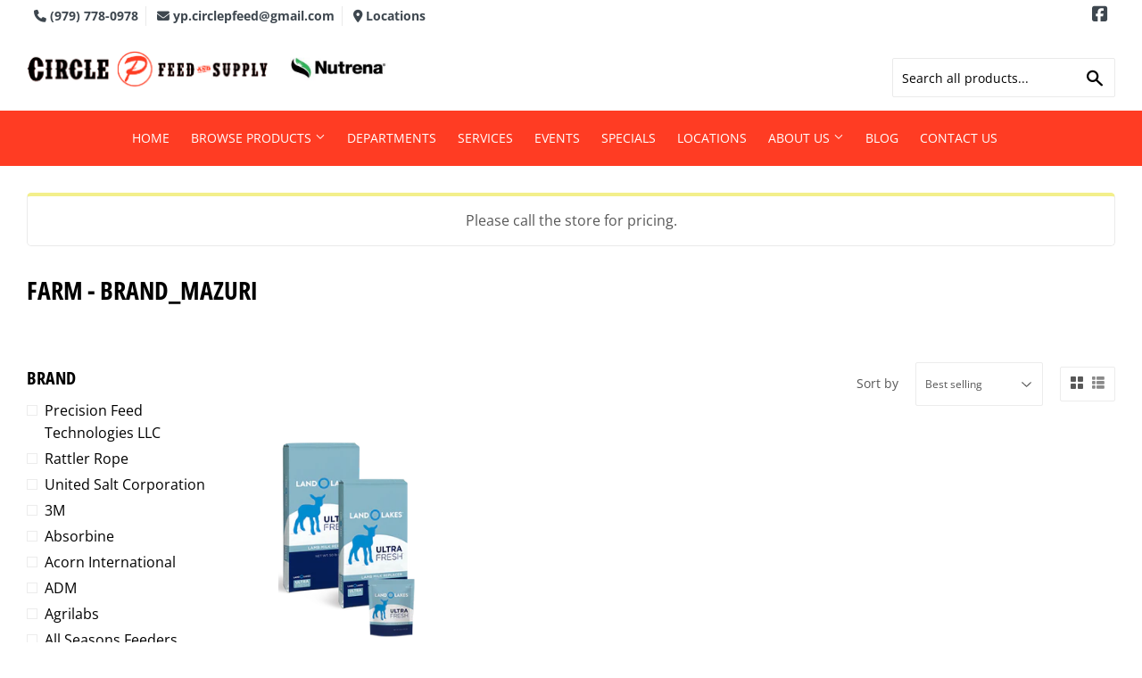

--- FILE ---
content_type: text/html; charset=utf-8
request_url: https://circlepfeedstore.com/collections/farm/brand_mazuri
body_size: 25603
content:
<!doctype html>
  <html class="no-touch no-js" lang="en">  
  <head>
  
    <script>(function(H){H.className=H.className.replace(/\bno-js\b/,'js')})(document.documentElement)</script>
    <!-- Basic page needs ================================================== -->
    <meta charset="utf-8">
    <meta http-equiv="X-UA-Compatible" content="IE=edge,chrome=1">
  
    
    <link rel="shortcut icon" href="//circlepfeedstore.com/cdn/shop/files/favicon_32x32.png?v=1614318215" type="image/png" />
    
  
      <!-- Title and description ================================================== --><title>
      
         
              Farm | Circle P Feed &amp; Supply - Brand_Mazuri - Bryan, TX - Circle P Feed &amp; Supply
          
      
      </title> 
  
    
      <meta name="description" content="We get it, a lot goes on at the farm. That&#39;s why we bring the best quality products to take some of your stress away. Browse our farm collection online today!">
    
  
    <!-- Product meta ================================================== -->
    <!-- /snippets/social-meta-tags.liquid -->




<meta property="og:site_name" content="Circle P Feed &amp; Supply">
<meta property="og:url" content="https://circlepfeedstore.com/collections/farm/brand_mazuri">
<meta property="og:title" content="Farm">
<meta property="og:type" content="product.group">
<meta property="og:description" content="We get it, a lot goes on at the farm. That&#39;s why we bring the best quality products to take some of your stress away. Browse our farm collection online today!">



<meta property="og:image" content="http://circlepfeedstore.com/cdn/shop/collections/collection_farm_1200x1200.jpg?v=1595344281">
<meta property="og:image:secure_url" content="https://circlepfeedstore.com/cdn/shop/collections/collection_farm_1200x1200.jpg?v=1595344281">


<meta name="twitter:card" content="summary_large_image">
<meta name="twitter:title" content="Farm">
<meta name="twitter:description" content="We get it, a lot goes on at the farm. That&#39;s why we bring the best quality products to take some of your stress away. Browse our farm collection online today!">

  
    <!-- Helpers ================================================== -->
    <link rel="canonical" href="https://circlepfeedstore.com/collections/farm/brand_mazuri">
    <meta name="viewport" content="width=device-width,initial-scale=1">
  
    <!-- CSS ================================================== -->
    <link href="//circlepfeedstore.com/cdn/shop/t/3/assets/theme.scss.css?v=100725330567887785701767694657" rel="stylesheet" type="text/css" media="all" />
  
    <!-- Shopify 2.0 Filters ================================================== -->
    <link href="//circlepfeedstore.com/cdn/shop/t/3/assets/nucleus-filters.css?v=18741491638300058381755261383" rel="stylesheet" type="text/css" media="all" />
    
    
    
    <!-- Font Awesome Pack ================================================== --> 
    <link rel="stylesheet" href="https://stackpath.bootstrapcdn.com/font-awesome/4.7.0/css/font-awesome.min.css">
    <script src="https://kit.fontawesome.com/ed3a46a42c.js" crossorigin="anonymous"></script>
    
    
    
    <!-- Header hook for plugins ================================================== -->
    <script>window.performance && window.performance.mark && window.performance.mark('shopify.content_for_header.start');</script><meta id="shopify-digital-wallet" name="shopify-digital-wallet" content="/40470970523/digital_wallets/dialog">
<link rel="alternate" type="application/atom+xml" title="Feed" href="/collections/farm/brand_mazuri.atom" />
<link rel="alternate" type="application/json+oembed" href="https://circlepfeedstore.com/collections/farm/brand_mazuri.oembed">
<script async="async" src="/checkouts/internal/preloads.js?locale=en-US"></script>
<script id="shopify-features" type="application/json">{"accessToken":"661f344bf06955abd490bf635068926a","betas":["rich-media-storefront-analytics"],"domain":"circlepfeedstore.com","predictiveSearch":true,"shopId":40470970523,"locale":"en"}</script>
<script>var Shopify = Shopify || {};
Shopify.shop = "circle-p-feed-supply.myshopify.com";
Shopify.locale = "en";
Shopify.currency = {"active":"USD","rate":"1.0"};
Shopify.country = "US";
Shopify.theme = {"name":"[Replica] Nucleus 2.1 (Autosync)","id":116960198811,"schema_name":"Supply","schema_version":"8.9.15","theme_store_id":null,"role":"main"};
Shopify.theme.handle = "null";
Shopify.theme.style = {"id":null,"handle":null};
Shopify.cdnHost = "circlepfeedstore.com/cdn";
Shopify.routes = Shopify.routes || {};
Shopify.routes.root = "/";</script>
<script type="module">!function(o){(o.Shopify=o.Shopify||{}).modules=!0}(window);</script>
<script>!function(o){function n(){var o=[];function n(){o.push(Array.prototype.slice.apply(arguments))}return n.q=o,n}var t=o.Shopify=o.Shopify||{};t.loadFeatures=n(),t.autoloadFeatures=n()}(window);</script>
<script id="shop-js-analytics" type="application/json">{"pageType":"collection"}</script>
<script defer="defer" async type="module" src="//circlepfeedstore.com/cdn/shopifycloud/shop-js/modules/v2/client.init-shop-cart-sync_IZsNAliE.en.esm.js"></script>
<script defer="defer" async type="module" src="//circlepfeedstore.com/cdn/shopifycloud/shop-js/modules/v2/chunk.common_0OUaOowp.esm.js"></script>
<script type="module">
  await import("//circlepfeedstore.com/cdn/shopifycloud/shop-js/modules/v2/client.init-shop-cart-sync_IZsNAliE.en.esm.js");
await import("//circlepfeedstore.com/cdn/shopifycloud/shop-js/modules/v2/chunk.common_0OUaOowp.esm.js");

  window.Shopify.SignInWithShop?.initShopCartSync?.({"fedCMEnabled":true,"windoidEnabled":true});

</script>
<script>(function() {
  var isLoaded = false;
  function asyncLoad() {
    if (isLoaded) return;
    isLoaded = true;
    var urls = ["https:\/\/www.improvedcontactform.com\/icf.js?shop=circle-p-feed-supply.myshopify.com"];
    for (var i = 0; i < urls.length; i++) {
      var s = document.createElement('script');
      s.type = 'text/javascript';
      s.async = true;
      s.src = urls[i];
      var x = document.getElementsByTagName('script')[0];
      x.parentNode.insertBefore(s, x);
    }
  };
  if(window.attachEvent) {
    window.attachEvent('onload', asyncLoad);
  } else {
    window.addEventListener('load', asyncLoad, false);
  }
})();</script>
<script id="__st">var __st={"a":40470970523,"offset":-18000,"reqid":"6af78092-c783-41f5-8f46-4b681d037d5d-1768537920","pageurl":"circlepfeedstore.com\/collections\/farm\/brand_mazuri","u":"a5e8d7e7e70c","p":"collection","rtyp":"collection","rid":207395979419};</script>
<script>window.ShopifyPaypalV4VisibilityTracking = true;</script>
<script id="captcha-bootstrap">!function(){'use strict';const t='contact',e='account',n='new_comment',o=[[t,t],['blogs',n],['comments',n],[t,'customer']],c=[[e,'customer_login'],[e,'guest_login'],[e,'recover_customer_password'],[e,'create_customer']],r=t=>t.map((([t,e])=>`form[action*='/${t}']:not([data-nocaptcha='true']) input[name='form_type'][value='${e}']`)).join(','),a=t=>()=>t?[...document.querySelectorAll(t)].map((t=>t.form)):[];function s(){const t=[...o],e=r(t);return a(e)}const i='password',u='form_key',d=['recaptcha-v3-token','g-recaptcha-response','h-captcha-response',i],f=()=>{try{return window.sessionStorage}catch{return}},m='__shopify_v',_=t=>t.elements[u];function p(t,e,n=!1){try{const o=window.sessionStorage,c=JSON.parse(o.getItem(e)),{data:r}=function(t){const{data:e,action:n}=t;return t[m]||n?{data:e,action:n}:{data:t,action:n}}(c);for(const[e,n]of Object.entries(r))t.elements[e]&&(t.elements[e].value=n);n&&o.removeItem(e)}catch(o){console.error('form repopulation failed',{error:o})}}const l='form_type',E='cptcha';function T(t){t.dataset[E]=!0}const w=window,h=w.document,L='Shopify',v='ce_forms',y='captcha';let A=!1;((t,e)=>{const n=(g='f06e6c50-85a8-45c8-87d0-21a2b65856fe',I='https://cdn.shopify.com/shopifycloud/storefront-forms-hcaptcha/ce_storefront_forms_captcha_hcaptcha.v1.5.2.iife.js',D={infoText:'Protected by hCaptcha',privacyText:'Privacy',termsText:'Terms'},(t,e,n)=>{const o=w[L][v],c=o.bindForm;if(c)return c(t,g,e,D).then(n);var r;o.q.push([[t,g,e,D],n]),r=I,A||(h.body.append(Object.assign(h.createElement('script'),{id:'captcha-provider',async:!0,src:r})),A=!0)});var g,I,D;w[L]=w[L]||{},w[L][v]=w[L][v]||{},w[L][v].q=[],w[L][y]=w[L][y]||{},w[L][y].protect=function(t,e){n(t,void 0,e),T(t)},Object.freeze(w[L][y]),function(t,e,n,w,h,L){const[v,y,A,g]=function(t,e,n){const i=e?o:[],u=t?c:[],d=[...i,...u],f=r(d),m=r(i),_=r(d.filter((([t,e])=>n.includes(e))));return[a(f),a(m),a(_),s()]}(w,h,L),I=t=>{const e=t.target;return e instanceof HTMLFormElement?e:e&&e.form},D=t=>v().includes(t);t.addEventListener('submit',(t=>{const e=I(t);if(!e)return;const n=D(e)&&!e.dataset.hcaptchaBound&&!e.dataset.recaptchaBound,o=_(e),c=g().includes(e)&&(!o||!o.value);(n||c)&&t.preventDefault(),c&&!n&&(function(t){try{if(!f())return;!function(t){const e=f();if(!e)return;const n=_(t);if(!n)return;const o=n.value;o&&e.removeItem(o)}(t);const e=Array.from(Array(32),(()=>Math.random().toString(36)[2])).join('');!function(t,e){_(t)||t.append(Object.assign(document.createElement('input'),{type:'hidden',name:u})),t.elements[u].value=e}(t,e),function(t,e){const n=f();if(!n)return;const o=[...t.querySelectorAll(`input[type='${i}']`)].map((({name:t})=>t)),c=[...d,...o],r={};for(const[a,s]of new FormData(t).entries())c.includes(a)||(r[a]=s);n.setItem(e,JSON.stringify({[m]:1,action:t.action,data:r}))}(t,e)}catch(e){console.error('failed to persist form',e)}}(e),e.submit())}));const S=(t,e)=>{t&&!t.dataset[E]&&(n(t,e.some((e=>e===t))),T(t))};for(const o of['focusin','change'])t.addEventListener(o,(t=>{const e=I(t);D(e)&&S(e,y())}));const B=e.get('form_key'),M=e.get(l),P=B&&M;t.addEventListener('DOMContentLoaded',(()=>{const t=y();if(P)for(const e of t)e.elements[l].value===M&&p(e,B);[...new Set([...A(),...v().filter((t=>'true'===t.dataset.shopifyCaptcha))])].forEach((e=>S(e,t)))}))}(h,new URLSearchParams(w.location.search),n,t,e,['guest_login'])})(!0,!0)}();</script>
<script integrity="sha256-4kQ18oKyAcykRKYeNunJcIwy7WH5gtpwJnB7kiuLZ1E=" data-source-attribution="shopify.loadfeatures" defer="defer" src="//circlepfeedstore.com/cdn/shopifycloud/storefront/assets/storefront/load_feature-a0a9edcb.js" crossorigin="anonymous"></script>
<script data-source-attribution="shopify.dynamic_checkout.dynamic.init">var Shopify=Shopify||{};Shopify.PaymentButton=Shopify.PaymentButton||{isStorefrontPortableWallets:!0,init:function(){window.Shopify.PaymentButton.init=function(){};var t=document.createElement("script");t.src="https://circlepfeedstore.com/cdn/shopifycloud/portable-wallets/latest/portable-wallets.en.js",t.type="module",document.head.appendChild(t)}};
</script>
<script data-source-attribution="shopify.dynamic_checkout.buyer_consent">
  function portableWalletsHideBuyerConsent(e){var t=document.getElementById("shopify-buyer-consent"),n=document.getElementById("shopify-subscription-policy-button");t&&n&&(t.classList.add("hidden"),t.setAttribute("aria-hidden","true"),n.removeEventListener("click",e))}function portableWalletsShowBuyerConsent(e){var t=document.getElementById("shopify-buyer-consent"),n=document.getElementById("shopify-subscription-policy-button");t&&n&&(t.classList.remove("hidden"),t.removeAttribute("aria-hidden"),n.addEventListener("click",e))}window.Shopify?.PaymentButton&&(window.Shopify.PaymentButton.hideBuyerConsent=portableWalletsHideBuyerConsent,window.Shopify.PaymentButton.showBuyerConsent=portableWalletsShowBuyerConsent);
</script>
<script data-source-attribution="shopify.dynamic_checkout.cart.bootstrap">document.addEventListener("DOMContentLoaded",(function(){function t(){return document.querySelector("shopify-accelerated-checkout-cart, shopify-accelerated-checkout")}if(t())Shopify.PaymentButton.init();else{new MutationObserver((function(e,n){t()&&(Shopify.PaymentButton.init(),n.disconnect())})).observe(document.body,{childList:!0,subtree:!0})}}));
</script>

<script>window.performance && window.performance.mark && window.performance.mark('shopify.content_for_header.end');</script>
  
    
    
  
    <script src="//circlepfeedstore.com/cdn/shop/t/3/assets/jquery-2.2.3.min.js?v=58211863146907186831609265552" type="text/javascript"></script>
    
  
    <script src="//circlepfeedstore.com/cdn/shop/t/3/assets/lazysizes.min.js?v=8147953233334221341609265553" async="async"></script>
    <script src="//circlepfeedstore.com/cdn/shop/t/3/assets/vendor.js?v=20898211436179450461747906991" defer="defer"></script>
    <script src="//circlepfeedstore.com/cdn/shop/t/3/assets/theme.js?v=4644804782762659041767694656" defer="defer"></script>
    
  
    
     <!-- Updated Script tag to enable the custom popup (the Jquery version of this plugin is deprecated, I had to source this from cloudflare to avoid needing to rewrite the Jquery to ES6 JavaScript -->
    <script type="text/javascript" src="https://cdnjs.cloudflare.com/ajax/libs/jquery-cookie/1.4.1/jquery.cookie.min.js"></script>
    <!--  End -->
   
  
    
    <meta name="google-site-verification" content="Nx2fJT28Ym1pvoZz0ysqVkKLJuxY31BCyEfB3PjaEBQ" />
    
    
     <script src="https://cdn.jsdelivr.net/npm/handlebars@4.7.7/dist/handlebars.min.js"></script>
    
    
    
  
    
  
    
  <link href="https://monorail-edge.shopifysvc.com" rel="dns-prefetch">
<script>(function(){if ("sendBeacon" in navigator && "performance" in window) {try {var session_token_from_headers = performance.getEntriesByType('navigation')[0].serverTiming.find(x => x.name == '_s').description;} catch {var session_token_from_headers = undefined;}var session_cookie_matches = document.cookie.match(/_shopify_s=([^;]*)/);var session_token_from_cookie = session_cookie_matches && session_cookie_matches.length === 2 ? session_cookie_matches[1] : "";var session_token = session_token_from_headers || session_token_from_cookie || "";function handle_abandonment_event(e) {var entries = performance.getEntries().filter(function(entry) {return /monorail-edge.shopifysvc.com/.test(entry.name);});if (!window.abandonment_tracked && entries.length === 0) {window.abandonment_tracked = true;var currentMs = Date.now();var navigation_start = performance.timing.navigationStart;var payload = {shop_id: 40470970523,url: window.location.href,navigation_start,duration: currentMs - navigation_start,session_token,page_type: "collection"};window.navigator.sendBeacon("https://monorail-edge.shopifysvc.com/v1/produce", JSON.stringify({schema_id: "online_store_buyer_site_abandonment/1.1",payload: payload,metadata: {event_created_at_ms: currentMs,event_sent_at_ms: currentMs}}));}}window.addEventListener('pagehide', handle_abandonment_event);}}());</script>
<script id="web-pixels-manager-setup">(function e(e,d,r,n,o){if(void 0===o&&(o={}),!Boolean(null===(a=null===(i=window.Shopify)||void 0===i?void 0:i.analytics)||void 0===a?void 0:a.replayQueue)){var i,a;window.Shopify=window.Shopify||{};var t=window.Shopify;t.analytics=t.analytics||{};var s=t.analytics;s.replayQueue=[],s.publish=function(e,d,r){return s.replayQueue.push([e,d,r]),!0};try{self.performance.mark("wpm:start")}catch(e){}var l=function(){var e={modern:/Edge?\/(1{2}[4-9]|1[2-9]\d|[2-9]\d{2}|\d{4,})\.\d+(\.\d+|)|Firefox\/(1{2}[4-9]|1[2-9]\d|[2-9]\d{2}|\d{4,})\.\d+(\.\d+|)|Chrom(ium|e)\/(9{2}|\d{3,})\.\d+(\.\d+|)|(Maci|X1{2}).+ Version\/(15\.\d+|(1[6-9]|[2-9]\d|\d{3,})\.\d+)([,.]\d+|)( \(\w+\)|)( Mobile\/\w+|) Safari\/|Chrome.+OPR\/(9{2}|\d{3,})\.\d+\.\d+|(CPU[ +]OS|iPhone[ +]OS|CPU[ +]iPhone|CPU IPhone OS|CPU iPad OS)[ +]+(15[._]\d+|(1[6-9]|[2-9]\d|\d{3,})[._]\d+)([._]\d+|)|Android:?[ /-](13[3-9]|1[4-9]\d|[2-9]\d{2}|\d{4,})(\.\d+|)(\.\d+|)|Android.+Firefox\/(13[5-9]|1[4-9]\d|[2-9]\d{2}|\d{4,})\.\d+(\.\d+|)|Android.+Chrom(ium|e)\/(13[3-9]|1[4-9]\d|[2-9]\d{2}|\d{4,})\.\d+(\.\d+|)|SamsungBrowser\/([2-9]\d|\d{3,})\.\d+/,legacy:/Edge?\/(1[6-9]|[2-9]\d|\d{3,})\.\d+(\.\d+|)|Firefox\/(5[4-9]|[6-9]\d|\d{3,})\.\d+(\.\d+|)|Chrom(ium|e)\/(5[1-9]|[6-9]\d|\d{3,})\.\d+(\.\d+|)([\d.]+$|.*Safari\/(?![\d.]+ Edge\/[\d.]+$))|(Maci|X1{2}).+ Version\/(10\.\d+|(1[1-9]|[2-9]\d|\d{3,})\.\d+)([,.]\d+|)( \(\w+\)|)( Mobile\/\w+|) Safari\/|Chrome.+OPR\/(3[89]|[4-9]\d|\d{3,})\.\d+\.\d+|(CPU[ +]OS|iPhone[ +]OS|CPU[ +]iPhone|CPU IPhone OS|CPU iPad OS)[ +]+(10[._]\d+|(1[1-9]|[2-9]\d|\d{3,})[._]\d+)([._]\d+|)|Android:?[ /-](13[3-9]|1[4-9]\d|[2-9]\d{2}|\d{4,})(\.\d+|)(\.\d+|)|Mobile Safari.+OPR\/([89]\d|\d{3,})\.\d+\.\d+|Android.+Firefox\/(13[5-9]|1[4-9]\d|[2-9]\d{2}|\d{4,})\.\d+(\.\d+|)|Android.+Chrom(ium|e)\/(13[3-9]|1[4-9]\d|[2-9]\d{2}|\d{4,})\.\d+(\.\d+|)|Android.+(UC? ?Browser|UCWEB|U3)[ /]?(15\.([5-9]|\d{2,})|(1[6-9]|[2-9]\d|\d{3,})\.\d+)\.\d+|SamsungBrowser\/(5\.\d+|([6-9]|\d{2,})\.\d+)|Android.+MQ{2}Browser\/(14(\.(9|\d{2,})|)|(1[5-9]|[2-9]\d|\d{3,})(\.\d+|))(\.\d+|)|K[Aa][Ii]OS\/(3\.\d+|([4-9]|\d{2,})\.\d+)(\.\d+|)/},d=e.modern,r=e.legacy,n=navigator.userAgent;return n.match(d)?"modern":n.match(r)?"legacy":"unknown"}(),u="modern"===l?"modern":"legacy",c=(null!=n?n:{modern:"",legacy:""})[u],f=function(e){return[e.baseUrl,"/wpm","/b",e.hashVersion,"modern"===e.buildTarget?"m":"l",".js"].join("")}({baseUrl:d,hashVersion:r,buildTarget:u}),m=function(e){var d=e.version,r=e.bundleTarget,n=e.surface,o=e.pageUrl,i=e.monorailEndpoint;return{emit:function(e){var a=e.status,t=e.errorMsg,s=(new Date).getTime(),l=JSON.stringify({metadata:{event_sent_at_ms:s},events:[{schema_id:"web_pixels_manager_load/3.1",payload:{version:d,bundle_target:r,page_url:o,status:a,surface:n,error_msg:t},metadata:{event_created_at_ms:s}}]});if(!i)return console&&console.warn&&console.warn("[Web Pixels Manager] No Monorail endpoint provided, skipping logging."),!1;try{return self.navigator.sendBeacon.bind(self.navigator)(i,l)}catch(e){}var u=new XMLHttpRequest;try{return u.open("POST",i,!0),u.setRequestHeader("Content-Type","text/plain"),u.send(l),!0}catch(e){return console&&console.warn&&console.warn("[Web Pixels Manager] Got an unhandled error while logging to Monorail."),!1}}}}({version:r,bundleTarget:l,surface:e.surface,pageUrl:self.location.href,monorailEndpoint:e.monorailEndpoint});try{o.browserTarget=l,function(e){var d=e.src,r=e.async,n=void 0===r||r,o=e.onload,i=e.onerror,a=e.sri,t=e.scriptDataAttributes,s=void 0===t?{}:t,l=document.createElement("script"),u=document.querySelector("head"),c=document.querySelector("body");if(l.async=n,l.src=d,a&&(l.integrity=a,l.crossOrigin="anonymous"),s)for(var f in s)if(Object.prototype.hasOwnProperty.call(s,f))try{l.dataset[f]=s[f]}catch(e){}if(o&&l.addEventListener("load",o),i&&l.addEventListener("error",i),u)u.appendChild(l);else{if(!c)throw new Error("Did not find a head or body element to append the script");c.appendChild(l)}}({src:f,async:!0,onload:function(){if(!function(){var e,d;return Boolean(null===(d=null===(e=window.Shopify)||void 0===e?void 0:e.analytics)||void 0===d?void 0:d.initialized)}()){var d=window.webPixelsManager.init(e)||void 0;if(d){var r=window.Shopify.analytics;r.replayQueue.forEach((function(e){var r=e[0],n=e[1],o=e[2];d.publishCustomEvent(r,n,o)})),r.replayQueue=[],r.publish=d.publishCustomEvent,r.visitor=d.visitor,r.initialized=!0}}},onerror:function(){return m.emit({status:"failed",errorMsg:"".concat(f," has failed to load")})},sri:function(e){var d=/^sha384-[A-Za-z0-9+/=]+$/;return"string"==typeof e&&d.test(e)}(c)?c:"",scriptDataAttributes:o}),m.emit({status:"loading"})}catch(e){m.emit({status:"failed",errorMsg:(null==e?void 0:e.message)||"Unknown error"})}}})({shopId: 40470970523,storefrontBaseUrl: "https://circlepfeedstore.com",extensionsBaseUrl: "https://extensions.shopifycdn.com/cdn/shopifycloud/web-pixels-manager",monorailEndpoint: "https://monorail-edge.shopifysvc.com/unstable/produce_batch",surface: "storefront-renderer",enabledBetaFlags: ["2dca8a86"],webPixelsConfigList: [{"id":"87359643","eventPayloadVersion":"v1","runtimeContext":"LAX","scriptVersion":"1","type":"CUSTOM","privacyPurposes":["ANALYTICS"],"name":"Google Analytics tag (migrated)"},{"id":"shopify-app-pixel","configuration":"{}","eventPayloadVersion":"v1","runtimeContext":"STRICT","scriptVersion":"0450","apiClientId":"shopify-pixel","type":"APP","privacyPurposes":["ANALYTICS","MARKETING"]},{"id":"shopify-custom-pixel","eventPayloadVersion":"v1","runtimeContext":"LAX","scriptVersion":"0450","apiClientId":"shopify-pixel","type":"CUSTOM","privacyPurposes":["ANALYTICS","MARKETING"]}],isMerchantRequest: false,initData: {"shop":{"name":"Circle P Feed \u0026 Supply","paymentSettings":{"currencyCode":"USD"},"myshopifyDomain":"circle-p-feed-supply.myshopify.com","countryCode":"US","storefrontUrl":"https:\/\/circlepfeedstore.com"},"customer":null,"cart":null,"checkout":null,"productVariants":[],"purchasingCompany":null},},"https://circlepfeedstore.com/cdn","fcfee988w5aeb613cpc8e4bc33m6693e112",{"modern":"","legacy":""},{"shopId":"40470970523","storefrontBaseUrl":"https:\/\/circlepfeedstore.com","extensionBaseUrl":"https:\/\/extensions.shopifycdn.com\/cdn\/shopifycloud\/web-pixels-manager","surface":"storefront-renderer","enabledBetaFlags":"[\"2dca8a86\"]","isMerchantRequest":"false","hashVersion":"fcfee988w5aeb613cpc8e4bc33m6693e112","publish":"custom","events":"[[\"page_viewed\",{}],[\"collection_viewed\",{\"collection\":{\"id\":\"207395979419\",\"title\":\"Farm\",\"productVariants\":[{\"price\":{\"amount\":76.99,\"currencyCode\":\"USD\"},\"product\":{\"title\":\"LAND O LAKES® Ultra Fresh® Lamb Milk Replacer\",\"vendor\":\"Mazuri\",\"id\":\"7645532291227\",\"untranslatedTitle\":\"LAND O LAKES® Ultra Fresh® Lamb Milk Replacer\",\"url\":\"\/products\/land-o-lakes%C2%AE-ultra-fresh%C2%AE-lamb-milk-replacer\",\"type\":\"\"},\"id\":\"43338891198619\",\"image\":{\"src\":\"\/\/circlepfeedstore.com\/cdn\/shop\/products\/Products_LOLAMS_UltraFresh-Lamb-Milk-Replacer_25lb-50lb-package-8lb-pouch_0a330f4d-e878-4a19-b405-8088de926691.png?v=1681265523\"},\"sku\":\"\",\"title\":\"25 lbs\",\"untranslatedTitle\":\"25 lbs\"}]}}]]"});</script><script>
  window.ShopifyAnalytics = window.ShopifyAnalytics || {};
  window.ShopifyAnalytics.meta = window.ShopifyAnalytics.meta || {};
  window.ShopifyAnalytics.meta.currency = 'USD';
  var meta = {"products":[{"id":7645532291227,"gid":"gid:\/\/shopify\/Product\/7645532291227","vendor":"Mazuri","type":"","handle":"land-o-lakes®-ultra-fresh®-lamb-milk-replacer","variants":[{"id":43338891198619,"price":7699,"name":"LAND O LAKES® Ultra Fresh® Lamb Milk Replacer - 25 lbs","public_title":"25 lbs","sku":""}],"remote":false}],"page":{"pageType":"collection","resourceType":"collection","resourceId":207395979419,"requestId":"6af78092-c783-41f5-8f46-4b681d037d5d-1768537920"}};
  for (var attr in meta) {
    window.ShopifyAnalytics.meta[attr] = meta[attr];
  }
</script>
<script class="analytics">
  (function () {
    var customDocumentWrite = function(content) {
      var jquery = null;

      if (window.jQuery) {
        jquery = window.jQuery;
      } else if (window.Checkout && window.Checkout.$) {
        jquery = window.Checkout.$;
      }

      if (jquery) {
        jquery('body').append(content);
      }
    };

    var hasLoggedConversion = function(token) {
      if (token) {
        return document.cookie.indexOf('loggedConversion=' + token) !== -1;
      }
      return false;
    }

    var setCookieIfConversion = function(token) {
      if (token) {
        var twoMonthsFromNow = new Date(Date.now());
        twoMonthsFromNow.setMonth(twoMonthsFromNow.getMonth() + 2);

        document.cookie = 'loggedConversion=' + token + '; expires=' + twoMonthsFromNow;
      }
    }

    var trekkie = window.ShopifyAnalytics.lib = window.trekkie = window.trekkie || [];
    if (trekkie.integrations) {
      return;
    }
    trekkie.methods = [
      'identify',
      'page',
      'ready',
      'track',
      'trackForm',
      'trackLink'
    ];
    trekkie.factory = function(method) {
      return function() {
        var args = Array.prototype.slice.call(arguments);
        args.unshift(method);
        trekkie.push(args);
        return trekkie;
      };
    };
    for (var i = 0; i < trekkie.methods.length; i++) {
      var key = trekkie.methods[i];
      trekkie[key] = trekkie.factory(key);
    }
    trekkie.load = function(config) {
      trekkie.config = config || {};
      trekkie.config.initialDocumentCookie = document.cookie;
      var first = document.getElementsByTagName('script')[0];
      var script = document.createElement('script');
      script.type = 'text/javascript';
      script.onerror = function(e) {
        var scriptFallback = document.createElement('script');
        scriptFallback.type = 'text/javascript';
        scriptFallback.onerror = function(error) {
                var Monorail = {
      produce: function produce(monorailDomain, schemaId, payload) {
        var currentMs = new Date().getTime();
        var event = {
          schema_id: schemaId,
          payload: payload,
          metadata: {
            event_created_at_ms: currentMs,
            event_sent_at_ms: currentMs
          }
        };
        return Monorail.sendRequest("https://" + monorailDomain + "/v1/produce", JSON.stringify(event));
      },
      sendRequest: function sendRequest(endpointUrl, payload) {
        // Try the sendBeacon API
        if (window && window.navigator && typeof window.navigator.sendBeacon === 'function' && typeof window.Blob === 'function' && !Monorail.isIos12()) {
          var blobData = new window.Blob([payload], {
            type: 'text/plain'
          });

          if (window.navigator.sendBeacon(endpointUrl, blobData)) {
            return true;
          } // sendBeacon was not successful

        } // XHR beacon

        var xhr = new XMLHttpRequest();

        try {
          xhr.open('POST', endpointUrl);
          xhr.setRequestHeader('Content-Type', 'text/plain');
          xhr.send(payload);
        } catch (e) {
          console.log(e);
        }

        return false;
      },
      isIos12: function isIos12() {
        return window.navigator.userAgent.lastIndexOf('iPhone; CPU iPhone OS 12_') !== -1 || window.navigator.userAgent.lastIndexOf('iPad; CPU OS 12_') !== -1;
      }
    };
    Monorail.produce('monorail-edge.shopifysvc.com',
      'trekkie_storefront_load_errors/1.1',
      {shop_id: 40470970523,
      theme_id: 116960198811,
      app_name: "storefront",
      context_url: window.location.href,
      source_url: "//circlepfeedstore.com/cdn/s/trekkie.storefront.cd680fe47e6c39ca5d5df5f0a32d569bc48c0f27.min.js"});

        };
        scriptFallback.async = true;
        scriptFallback.src = '//circlepfeedstore.com/cdn/s/trekkie.storefront.cd680fe47e6c39ca5d5df5f0a32d569bc48c0f27.min.js';
        first.parentNode.insertBefore(scriptFallback, first);
      };
      script.async = true;
      script.src = '//circlepfeedstore.com/cdn/s/trekkie.storefront.cd680fe47e6c39ca5d5df5f0a32d569bc48c0f27.min.js';
      first.parentNode.insertBefore(script, first);
    };
    trekkie.load(
      {"Trekkie":{"appName":"storefront","development":false,"defaultAttributes":{"shopId":40470970523,"isMerchantRequest":null,"themeId":116960198811,"themeCityHash":"16892185476590995081","contentLanguage":"en","currency":"USD","eventMetadataId":"dbdbb3fd-3d1e-4bbb-a00b-5c5b6ae6ea36"},"isServerSideCookieWritingEnabled":true,"monorailRegion":"shop_domain","enabledBetaFlags":["65f19447"]},"Session Attribution":{},"S2S":{"facebookCapiEnabled":false,"source":"trekkie-storefront-renderer","apiClientId":580111}}
    );

    var loaded = false;
    trekkie.ready(function() {
      if (loaded) return;
      loaded = true;

      window.ShopifyAnalytics.lib = window.trekkie;

      var originalDocumentWrite = document.write;
      document.write = customDocumentWrite;
      try { window.ShopifyAnalytics.merchantGoogleAnalytics.call(this); } catch(error) {};
      document.write = originalDocumentWrite;

      window.ShopifyAnalytics.lib.page(null,{"pageType":"collection","resourceType":"collection","resourceId":207395979419,"requestId":"6af78092-c783-41f5-8f46-4b681d037d5d-1768537920","shopifyEmitted":true});

      var match = window.location.pathname.match(/checkouts\/(.+)\/(thank_you|post_purchase)/)
      var token = match? match[1]: undefined;
      if (!hasLoggedConversion(token)) {
        setCookieIfConversion(token);
        window.ShopifyAnalytics.lib.track("Viewed Product Category",{"currency":"USD","category":"Collection: farm","collectionName":"farm","collectionId":207395979419,"nonInteraction":true},undefined,undefined,{"shopifyEmitted":true});
      }
    });


        var eventsListenerScript = document.createElement('script');
        eventsListenerScript.async = true;
        eventsListenerScript.src = "//circlepfeedstore.com/cdn/shopifycloud/storefront/assets/shop_events_listener-3da45d37.js";
        document.getElementsByTagName('head')[0].appendChild(eventsListenerScript);

})();</script>
  <script>
  if (!window.ga || (window.ga && typeof window.ga !== 'function')) {
    window.ga = function ga() {
      (window.ga.q = window.ga.q || []).push(arguments);
      if (window.Shopify && window.Shopify.analytics && typeof window.Shopify.analytics.publish === 'function') {
        window.Shopify.analytics.publish("ga_stub_called", {}, {sendTo: "google_osp_migration"});
      }
      console.error("Shopify's Google Analytics stub called with:", Array.from(arguments), "\nSee https://help.shopify.com/manual/promoting-marketing/pixels/pixel-migration#google for more information.");
    };
    if (window.Shopify && window.Shopify.analytics && typeof window.Shopify.analytics.publish === 'function') {
      window.Shopify.analytics.publish("ga_stub_initialized", {}, {sendTo: "google_osp_migration"});
    }
  }
</script>
<script
  defer
  src="https://circlepfeedstore.com/cdn/shopifycloud/perf-kit/shopify-perf-kit-3.0.3.min.js"
  data-application="storefront-renderer"
  data-shop-id="40470970523"
  data-render-region="gcp-us-central1"
  data-page-type="collection"
  data-theme-instance-id="116960198811"
  data-theme-name="Supply"
  data-theme-version="8.9.15"
  data-monorail-region="shop_domain"
  data-resource-timing-sampling-rate="10"
  data-shs="true"
  data-shs-beacon="true"
  data-shs-export-with-fetch="true"
  data-shs-logs-sample-rate="1"
  data-shs-beacon-endpoint="https://circlepfeedstore.com/api/collect"
></script>
</head>
  
  <body id="farm-circle-p-feed-amp-supply" class="template-collection">
    
  
      <div id="shopify-section-header" class="shopify-section header-section"><!---- If The Page Template == "DALP" --->


<!---- If The Page Template != "DALP" ---->





 

<!--Announcement Bar Scheduling-->
<!--Announcement Bar Scheduling-->
<!--Announcement Bar Scheduling-->

  <!--Announcement Bar Scheduling-->
    <!--Announcement Bar Scheduling--> 
      <div class="notification-bar" style="background-color:#000000;">
        
      </div>
    <!--Announcement bar scheduling-->
  <!--Announcement bar scheduling--> 


<div class="contact-bar">
    <div class="wrapper">
    <div class="contact_info medium-down--hide">
    
      
      <ul>
        
        <li><a href="tel:(979) 778-0978"><span class="fa-solid fa-phone"></span>&nbsp;(979) 778-0978</a></li>
        
        
        <li><a href="mailto:yp.circlepfeed@gmail.com"><span class="fa-solid fa-envelope"></span>&nbsp;yp.circlepfeed@gmail.com</a></li>
        
        
        <li><a href="/a/pages/locations"><span class="fa-solid fa-location-dot"></span>&nbsp;Locations</a></li>
        
      </ul>
      
    
      
      
          <ul class="inline-list social-icons">
             
             
               <li>
                 <a class="icon-fallback-text"  target="_blank"  href="https://www.facebook.com/pages/category/Agricultural-Service/Circle-P-Feed-Supplies-238282536775269/" title="Circle P Feed &amp;amp; Supply on Facebook">
                   <i class="fa-brands fa-square-facebook"></i>
                   <span class="fallback-text" style="color:#ffffff; background-color:#000000;">Facebook</span>
                 </a>
               </li>
             
             
             
             
             
             
             
             
            
            
           </ul>
          
        </div>
  
    </div>
</div>


<header class="site-header" role="banner" data-section-id="header" data-section-type="header-section">
  <style>
    @media (min-width: 769px) {
      .header-right-flex-wrapper {
        display: flex !important;
        align-items: flex-start !important;
        justify-content: flex-end !important;
        gap: 15px !important;
        flex-wrap: nowrap !important;
      }
      .header-right-content {
        display: flex !important;
        flex-direction: column !important;
        align-items: flex-end !important;
        gap: 10px !important;
        flex: 0 0 auto !important;
      }
      .header-cart-search-row {
        display: flex !important;
        align-items: center !important;
        gap: 15px !important;
      }
      .header-store-locator {
        flex-shrink: 0 !important;
        align-self: flex-start !important;
      }
      .header-cart-search-row .search-bar {
        max-width: 100% !important;
        min-width: 250px !important;
        flex: 1 1 auto !important;
      }
    }
    @media (max-width: 768px) {
      .logo-left-flex {
        display: flex !important;
        flex-direction: column !important;
        align-items: center !important;
        justify-content: center !important;
        text-align: center !important;
      }
      .logo-left-flex .header-logo,
      .logo-left-flex .header-logo__image {
        text-align: center !important;
        margin: 0 auto !important;
      }
    }
  </style>
  <div class="wrapper">
    
    

    <div class="grid--full">
      <div class="grid-item large--one-half">
        <div class="logo-left-flex" style="display: flex; align-items: center; gap: 15px;">
        
          <div class="h1 header-logo" itemscope itemtype="http://schema.org/Organization">
        
          
          

          <a href="/" itemprop="url">
            <div class="lazyload__image-wrapper no-js header-logo__image" style="max-height:50px;">
                <img class="lazyload js"
                  data-src="//circlepfeedstore.com/cdn/shop/files/Circle_P_logo_{width}x.png?v=1614295165"
                  data-widths="[1080, 1296, 1512, 1728, 2048]"
                  data-aspectratio="5.415841584158416"
                  data-sizes="auto"
                  alt="circle p logo"
                  style="height:50px;">
            </div>
            <noscript>
              
              <img src="//circlepfeedstore.com/cdn/shop/files/Circle_P_logo_50x.png?v=1614295165"
                srcset="//circlepfeedstore.com/cdn/shop/files/Circle_P_logo_50x.png?v=1614295165 1x, //circlepfeedstore.com/cdn/shop/files/Circle_P_logo_50x@2x.png?v=1614295165 2x"
                alt="circle p logo"
                itemprop="logo"
                style="max-height:50px;">
            </noscript>
          </a>
          <!--- Sponsor Logo --->
          
          

          <a href="/collections/all/brand_nutrena" itemprop="url" style="margin-left:10px;" class="medium-down--hide">
            <div class="lazyload__image-wrapper no-js header-logo__image" style="max-height:60px;">
                <img class="lazyload js"
                  data-src="//circlepfeedstore.com/cdn/shop/files/nutrena_360x_12c1e450-d04e-430a-8e11-0561154e7d6b_{width}x.jpg?v=1614318558"
                  data-widths="[1080, 1296, 1512, 1728, 2048]"
                  data-aspectratio="2.116883116883117"
                  data-sizes="auto"
                  alt="Circle P Feed &amp;amp; Supply"
                  style="height:60px;">
            </div>
            <noscript>
              
              <img src="//circlepfeedstore.com/cdn/shop/files/nutrena_360x_12c1e450-d04e-430a-8e11-0561154e7d6b_60x.jpg?v=1614318558"
                srcset="//circlepfeedstore.com/cdn/shop/files/nutrena_360x_12c1e450-d04e-430a-8e11-0561154e7d6b_60x.jpg?v=1614318558 1x, //circlepfeedstore.com/cdn/shop/files/nutrena_360x_12c1e450-d04e-430a-8e11-0561154e7d6b_60x@2x.jpg?v=1614318558 2x"
                alt="Circle P Feed &amp;amp; Supply"
                itemprop="logo"
                style="max-height:px;">
            </noscript>
          </a>
            
          
        
          </div>
        
        
        </div>
      </div>

      <div class="grid-item medium-down--hide large--one-half text-center large--text-right">
        <div class="header-right-flex-wrapper">
          <div class="header-right-content">
            <div class="site-header--text-links">
              <span style="display: flex; align-items: center;">
                      
              </span>
            </div>

            <div class="header-cart-search-row">
              

              
                <form action="/search" method="get" class="search-bar" role="search">
  <input type="hidden" name="type" value="product">

  <input id="predictive-search" class="" type="search" autocomplete="off" name="q" value="" placeholder="Search all products..." aria-label="Search all products...">
  <button type="submit" class="search-bar--submit icon-fallback-text">
    <span class="icon icon-search" aria-hidden="true"></span>
    <span class="fallback-text">Search</span>
  </button>
  <div class="predictive-dropdown" id="dropdown">
    <div class="predictive-products-container" id="predictive-products"></div>
    <div class="predictive-collections-container" id="collections"></div>
    <div class="predictive-pages-container" id="predictive-pages"></div>
  </div>
</form>
 
<!-- Script to query API for predictive search here for now -->
 <script>
  // Function to clear Dropdown and input data
  function clearQuery(element) {
    document.getElementById(element).value = "";
    predictiveDropDown.style.display = "none";
  }
  
  let specifiedElement = document.getElementById('predictive-search');
  let otherElement = document.getElementById('dropdown')
  document.addEventListener('click', function(event) {
    let isClickInside = specifiedElement.contains(event.target);
    let otherClickInside = otherElement.contains(event.target);
    let inputData = document.getElementById("predictive-search").value;

    if (!isClickInside && !otherClickInside) {
      document.getElementById("dropdown").style.display = "none";
    }
    else if(isClickInside && inputData !== "") {
      document.getElementById("dropdown").style.display = "block";
    };
  })
  // ** SELECTORS **
  let predictiveSearch = document.getElementById("predictive-search");
  predictiveDropDown = document.getElementById("dropdown");
  predictiveCollections = document.getElementById('collections');
  predictivePages = document.getElementById('predictive-pages');
  predictiveProducts = document.getElementById('predictive-products');
  // -----------------------------------------------------------------
  // Load the entire function on DOMContentLoad
  document.addEventListener("DOMContentLoaded", loadData);
  function loadData() { 
    // Add keyup event listener to fire ajax request to API 
    predictiveSearch.addEventListener('keyup', retrieveData)
    function retrieveData() {
      // Pull value from input given by user
      let data = predictiveSearch.value;
      // Fetch Data from Database using the query we pulled from user input
      if(data) {
        predictiveDropDown.style.display = "block";
        let queriedData = fetch(`/search/suggest.json?q=${data}&resources[type]=page,product,article,collection&resources[limit]=4&resources[options][unavailable_products]=last`)
        // Render that data
        .then(res => res.json()).then(final => {
          const finalData = final.resources.results;
          if(finalData.collections.length > 0) {
            predictiveCollections.innerHTML = `<h2>Collections</h2>` +
              finalData.collections.map(item => {
              return  `<ul><li><a class="exclude-color-link" href=${item.url}>${item.title}</a></li></ul>`
            }).join("")
          }
          else {
            predictiveCollections.innerHTML = "<h2>Collections</h2><p>No Results</p>";
          }
          if(finalData.pages.length > 0) {
            predictivePages.innerHTML = `<h2>Pages</h2>` + 
              finalData.pages.map(page => {
              return  `<ul><li><a href=${page.url}>${page.title}</a></li></ul>`
            }).join("")
          }
          else {
            predictivePages.innerHTML = "<h2>Pages</h2><p>No Results</p>";
          }
    if(finalData.products.length > 0) {
            predictiveProducts.innerHTML = `<h2>Products</h2>` + 
              finalData.products.map(product => {
              // Strip HTML tags from the product body using Regex and replace
              const cleanBody = product.body.replace(/(<([^>]+)>)/gi, "");
			  // Slice off characters to reasonable length
              const productInfo = cleanBody.slice(0, 120);
              return `<ul>
						<li>
							<div class="predictive-image-wrap">
                              ${(product.featured_image && product.featured_image.url) ? `<img src="${product.featured_image.url}" alt="${product.featured_image.alt}" />` : ''}
                            </div>
							<div>
	                        	<a class="exclude-color-link" href=${product.url}>${product.title.trim().toLowerCase().replace(/\w\S*/g, (w) => (w.replace(/^\w/, (c) => c.toUpperCase())))}</a>
							</div>
  						</li>
  					  </ul>`
            }).join("")
          }
          else {
            predictiveProducts.innerHTML = "<h2>Products</h2><p>No Results</p>";
          }
        })
      }
      else if(!data) {
        predictiveDropDown.style.display = "none";
      }
    }
  }
</script>
              
            </div>
          </div>

        </div>
      </div>
    </div>
    
    

  </div>
</header>



<div id="mobileNavBar">
  <div class="display-table-cell">
    <button class="menu-toggle mobileNavBar-link" aria-controls="navBar" aria-expanded="false"><span class="icon icon-hamburger" aria-hidden="true"></span><span class="sr-only">Menu</span></button>
  </div>
  <div class="display-table-cell">
    
  </div>
</div>

          
  <div id="ecom-mobile-search">
    <form id="ecom-search-bar" action="/search" method="get" class="search-bar" role="search">
    <input type="hidden" name="type" value="product">

    <input type="search" name="q" value="" placeholder="Search all products..." aria-label="Search all products...">
    <button type="submit" class="search-bar--submit icon-fallback-text">
      <span class="icon icon-search" aria-hidden="true"></span>
      <span class="fallback-text">Search</span>
    </button>
  </form>
  </div> 
 



<nav class="nav-bar" id="navBar" role="navigation">
  
  <div class="wrapper">
    <form action="/search" method="get" class="search-bar" role="search">
  <input type="hidden" name="type" value="product">

  <input id="predictive-search" class="" type="search" autocomplete="off" name="q" value="" placeholder="Search all products..." aria-label="Search all products...">
  <button type="submit" class="search-bar--submit icon-fallback-text">
    <span class="icon icon-search" aria-hidden="true"></span>
    <span class="fallback-text">Search</span>
  </button>
  <div class="predictive-dropdown" id="dropdown">
    <div class="predictive-products-container" id="predictive-products"></div>
    <div class="predictive-collections-container" id="collections"></div>
    <div class="predictive-pages-container" id="predictive-pages"></div>
  </div>
</form>
 
<!-- Script to query API for predictive search here for now -->
 <script>
  // Function to clear Dropdown and input data
  function clearQuery(element) {
    document.getElementById(element).value = "";
    predictiveDropDown.style.display = "none";
  }
  
  let specifiedElement = document.getElementById('predictive-search');
  let otherElement = document.getElementById('dropdown')
  document.addEventListener('click', function(event) {
    let isClickInside = specifiedElement.contains(event.target);
    let otherClickInside = otherElement.contains(event.target);
    let inputData = document.getElementById("predictive-search").value;

    if (!isClickInside && !otherClickInside) {
      document.getElementById("dropdown").style.display = "none";
    }
    else if(isClickInside && inputData !== "") {
      document.getElementById("dropdown").style.display = "block";
    };
  })
  // ** SELECTORS **
  let predictiveSearch = document.getElementById("predictive-search");
  predictiveDropDown = document.getElementById("dropdown");
  predictiveCollections = document.getElementById('collections');
  predictivePages = document.getElementById('predictive-pages');
  predictiveProducts = document.getElementById('predictive-products');
  // -----------------------------------------------------------------
  // Load the entire function on DOMContentLoad
  document.addEventListener("DOMContentLoaded", loadData);
  function loadData() { 
    // Add keyup event listener to fire ajax request to API 
    predictiveSearch.addEventListener('keyup', retrieveData)
    function retrieveData() {
      // Pull value from input given by user
      let data = predictiveSearch.value;
      // Fetch Data from Database using the query we pulled from user input
      if(data) {
        predictiveDropDown.style.display = "block";
        let queriedData = fetch(`/search/suggest.json?q=${data}&resources[type]=page,product,article,collection&resources[limit]=4&resources[options][unavailable_products]=last`)
        // Render that data
        .then(res => res.json()).then(final => {
          const finalData = final.resources.results;
          if(finalData.collections.length > 0) {
            predictiveCollections.innerHTML = `<h2>Collections</h2>` +
              finalData.collections.map(item => {
              return  `<ul><li><a class="exclude-color-link" href=${item.url}>${item.title}</a></li></ul>`
            }).join("")
          }
          else {
            predictiveCollections.innerHTML = "<h2>Collections</h2><p>No Results</p>";
          }
          if(finalData.pages.length > 0) {
            predictivePages.innerHTML = `<h2>Pages</h2>` + 
              finalData.pages.map(page => {
              return  `<ul><li><a href=${page.url}>${page.title}</a></li></ul>`
            }).join("")
          }
          else {
            predictivePages.innerHTML = "<h2>Pages</h2><p>No Results</p>";
          }
    if(finalData.products.length > 0) {
            predictiveProducts.innerHTML = `<h2>Products</h2>` + 
              finalData.products.map(product => {
              // Strip HTML tags from the product body using Regex and replace
              const cleanBody = product.body.replace(/(<([^>]+)>)/gi, "");
			  // Slice off characters to reasonable length
              const productInfo = cleanBody.slice(0, 120);
              return `<ul>
						<li>
							<div class="predictive-image-wrap">
                              ${(product.featured_image && product.featured_image.url) ? `<img src="${product.featured_image.url}" alt="${product.featured_image.alt}" />` : ''}
                            </div>
							<div>
	                        	<a class="exclude-color-link" href=${product.url}>${product.title.trim().toLowerCase().replace(/\w\S*/g, (w) => (w.replace(/^\w/, (c) => c.toUpperCase())))}</a>
							</div>
  						</li>
  					  </ul>`
            }).join("")
          }
          else {
            predictiveProducts.innerHTML = "<h2>Products</h2><p>No Results</p>";
          }
        })
      }
      else if(!data) {
        predictiveDropDown.style.display = "none";
      }
    }
  }
</script>
    <div id="mobileNavHeader">
    <div class="display-table-cell">
    <button class="menu-toggle mobileNavBar-link" aria-controls="navBar" aria-expanded="true">
        <svg aria-label="close menu" style="height:25px;" xmlns="http://www.w3.org/2000/svg" class="h-6 w-6" fill="none" viewBox="0 0 24 24" stroke="currentColor" stroke-width="2">
          <path stroke-linecap="round" stroke-linejoin="round" d="M6 18L18 6M6 6l12 12" />
        </svg>
      </button>
  </div>
  <div class="display-table-cell">
    
    
    
  </div>
</div>

<ul class="mobile-nav" id="MobileNav">

  
  
    
      <li>
        <a
          href="/"
          class="mobile-nav--link"
          data-meganav-type="child"
          >
            Home
        </a>
      </li>
    
  
    
      
      
      
      
        
        <li
          class="mobile-nav--has-dropdown "
          aria-haspopup="true">
          <a
            href="/collections"
            class="mobile-nav--link"
            data-meganav-type="parent"
            >
              Browse Products
          </a>
          <button class="icon icon-arrow-down mobile-nav--button"
            aria-expanded="false"
            aria-label="Browse Products Menu">
          </button>
          <ul
            id="MenuParent-2"
            class="mobile-nav--dropdown "
            data-meganav-dropdown>
            
              
                <li class="mobile-nav--active">
                  <a
                    href="/collections/farm"
                    class="mobile-nav--link"
                    data-meganav-type="child"
                    aria-current="page">
                      Farm
                  </a>
                </li>
              
            
              
                <li>
                  <a
                    href="/collections/pet"
                    class="mobile-nav--link"
                    data-meganav-type="child"
                    >
                      Pet
                  </a>
                </li>
              
            
              
                <li>
                  <a
                    href="/collections/home-garden"
                    class="mobile-nav--link"
                    data-meganav-type="child"
                    >
                      Home &amp; Garden
                  </a>
                </li>
              
            
          </ul>
        </li>
      
    
  
    
      <li>
        <a
          href="/a/pages/departments"
          class="mobile-nav--link"
          data-meganav-type="child"
          >
            Departments
        </a>
      </li>
    
  
    
      <li>
        <a
          href="/a/pages/services"
          class="mobile-nav--link"
          data-meganav-type="child"
          >
            Services
        </a>
      </li>
    
  
    
      <li>
        <a
          href="/a/pages/events"
          class="mobile-nav--link"
          data-meganav-type="child"
          >
            Events
        </a>
      </li>
    
  
    
      <li>
        <a
          href="/a/pages/offers"
          class="mobile-nav--link"
          data-meganav-type="child"
          >
            Specials
        </a>
      </li>
    
  
    
      <li>
        <a
          href="/a/pages/locations"
          class="mobile-nav--link"
          data-meganav-type="child"
          >
            Locations
        </a>
      </li>
    
  
    
      
      
      
      
        
        <li
          class="mobile-nav--has-dropdown "
          aria-haspopup="true">
          <a
            href="/pages/about-us"
            class="mobile-nav--link"
            data-meganav-type="parent"
            >
              About Us
          </a>
          <button class="icon icon-arrow-down mobile-nav--button"
            aria-expanded="false"
            aria-label="About Us Menu">
          </button>
          <ul
            id="MenuParent-8"
            class="mobile-nav--dropdown "
            data-meganav-dropdown>
            
              
                <li>
                  <a
                    href="/pages/testimonials"
                    class="mobile-nav--link"
                    data-meganav-type="child"
                    >
                      Testimonials
                  </a>
                </li>
              
            
          </ul>
        </li>
      
    
  
    
      <li>
        <a
          href="/blogs/news"
          class="mobile-nav--link"
          data-meganav-type="child"
          >
            Blog
        </a>
      </li>
    
  
    
      <li>
        <a
          href="/community/contact"
          class="mobile-nav--link"
          data-meganav-type="child"
          >
            Contact Us
        </a>
      </li>
    
  

  

  <!-- Contact Information Section -->
  
    
    <li class="mobile-nav--contact-section">
        <div class="mobile-nav--contact-icons" style="text-align: center; padding: 15px 0; display: flex; justify-content: center; align-items: center; flex-wrap: wrap; width: 100%;">
          
            <!-- Single location - show individual contact methods -->
            
              <a href="tel:(979) 778-0978" caria-label="Our Phone Number" lass="mobile-nav--contact-icon-link" aria-label="Call us"  style="display: inline-block; margin: 0 15px; text-decoration: none; padding: 0;">
                <i class="fa-solid fa-phone mobile-nav--contact-icon" aria-hidden="true" style="font-size: 20px; color: inherit;"></i>
              </a>
            
            
            
              <a href="mailto:yp.circlepfeed@gmail.com" aria-label="Our Email Address" class="mobile-nav--contact-icon-link" aria-label="Email us"  style="display: inline-block; margin: 0 15px; text-decoration: none; padding: 0;">
                <i class="fa-solid fa-envelope mobile-nav--contact-icon" aria-hidden="true" style="font-size: 20px; color: inherit;"></i>
              </a>
            
            
            
              <a href="/a/pages/locations" class="mobile-nav--contact-icon-link" aria-label="Our Locations" style="display: inline-block; margin: 0 15px; text-decoration: none; padding: 0;">
                <i class="fa-solid fa-location-dot mobile-nav--contact-icon" aria-hidden="true" style="font-size: 20px; color: inherit;"></i>
              </a>
            
          
        </div>
    </li>
    
  
</ul>
    <ul class="site-nav text-center" id="AccessibleNav" style="position:relative;">
  
    
  
      
      <li class="parent-nav-item">
        <a
          href="/"
          class="site-nav--link parent-nav-link"
          data-meganav-type="child"
          >
            Home
        </a>
      </li>
      
    
  
    
      
  
      
  
      <li
        class="parent-nav-item site-nav--has-dropdown "
        id="browse-products"
        aria-haspopup="true">
        <a
          href="/collections"
          class="site-nav--link parent-nav-link"
          data-meganav-type="parent"
          aria-controls="MenuParent-2"
          aria-expanded="false"
          >
            Browse Products
            <span class="icon icon-arrow-down" aria-hidden="true"></span>
        </a>
        <ul
          id="MenuParent-2"
          class="site-nav--dropdown "
          data-meganav-dropdown>
          
            
              <li class="site-nav--active">
                <a
                  href="/collections/farm"
                  class="site-nav--link"
                  data-meganav-type="child"
                  aria-current="page"
                  tabindex="-1">
                    Farm
                </a>
              </li>
            
          
            
              <li>
                <a
                  href="/collections/pet"
                  class="site-nav--link"
                  data-meganav-type="child"
                  
                  tabindex="-1">
                    Pet
                </a>
              </li>
            
          
            
              <li>
                <a
                  href="/collections/home-garden"
                  class="site-nav--link"
                  data-meganav-type="child"
                  
                  tabindex="-1">
                    Home &amp; Garden
                </a>
              </li>
            
          
        </ul>
      </li>
      
    
  
    
  
      
      <li class="parent-nav-item">
        <a
          href="/a/pages/departments"
          class="site-nav--link parent-nav-link"
          data-meganav-type="child"
          >
            Departments
        </a>
      </li>
      
    
  
    
  
      
      <li class="parent-nav-item">
        <a
          href="/a/pages/services"
          class="site-nav--link parent-nav-link"
          data-meganav-type="child"
          >
            Services
        </a>
      </li>
      
    
  
    
  
      
      <li class="parent-nav-item">
        <a
          href="/a/pages/events"
          class="site-nav--link parent-nav-link"
          data-meganav-type="child"
          >
            Events
        </a>
      </li>
      
    
  
    
  
      
      <li class="parent-nav-item">
        <a
          href="/a/pages/offers"
          class="site-nav--link parent-nav-link"
          data-meganav-type="child"
          >
            Specials
        </a>
      </li>
      
    
  
    
  
      
      <li class="parent-nav-item">
        <a
          href="/a/pages/locations"
          class="site-nav--link parent-nav-link"
          data-meganav-type="child"
          >
            Locations
        </a>
      </li>
      
    
  
    
      
  
      
  
      <li
        class="parent-nav-item site-nav--has-dropdown "
        id="about-us"
        aria-haspopup="true">
        <a
          href="/pages/about-us"
          class="site-nav--link parent-nav-link"
          data-meganav-type="parent"
          aria-controls="MenuParent-8"
          aria-expanded="false"
          >
            About Us
            <span class="icon icon-arrow-down" aria-hidden="true"></span>
        </a>
        <ul
          id="MenuParent-8"
          class="site-nav--dropdown "
          data-meganav-dropdown>
          
            
              <li>
                <a
                  href="/pages/testimonials"
                  class="site-nav--link"
                  data-meganav-type="child"
                  
                  tabindex="-1">
                    Testimonials
                </a>
              </li>
            
          
        </ul>
      </li>
      
    
  
    
  
      
      <li class="parent-nav-item">
        <a
          href="/blogs/news"
          class="site-nav--link parent-nav-link"
          data-meganav-type="child"
          >
            Blog
        </a>
      </li>
      
    
  
    
  
      
      <li class="parent-nav-item">
        <a
          href="/community/contact"
          class="site-nav--link parent-nav-link"
          data-meganav-type="child"
          >
            Contact Us
        </a>
      </li>
      
    
  
  

  
    
      <li class="customer-navlink large--hide"><a href="/account/login" id="customer_login_link">Sign In</a></li>
      <li class="customer-navlink large--hide"><a href="/account/register" id="customer_register_link">Create an Account</a></li>
    
  
</ul>


<style>
  .site-nav .parent-nav-item:nth-child( ) {
    background-color:;
    color:
  }
  .site-nav .parent-nav-item:nth-child() .parent-nav-link{
    color:;
  }
  
  .site-nav .parent-nav-item:nth-child() .parent-nav-link::before {
    display: inline-block;
    text-rendering: auto;
    -webkit-font-smoothing: antialiased;
    font: var(--fa-font-solid);
    font-weight: 900; 
    content: "\";
    margin-right:2px;
    }
</style>




  </div>
</nav>



  
  



</div>
  
      
        <div class="metastock-selected-location-container" style="display:none;">
    <button class="metastock-selected-location-link metastock-header"
       onclick="MetastockFlyout.toggle()"
       aria-label="View all stores" tabindex="0"
    >
        <span class="metastock-my-store">My Store:</span>
        <span class="js-metastock-store-name">Loading...</span>
        <span class="metastock-my-store-icon">
            <svg class="metastock-icon metastock-icon-location" xmlns="http://www.w3.org/2000/svg" viewBox="0 0 384 512"><!--!Font Awesome Free 6.7.2 by @fontawesome - https://fontawesome.com License - https://fontawesome.com/license/free Copyright 2025 Fonticons, Inc.--><path d="M215.7 499.2C267 435 384 279.4 384 192C384 86 298 0 192 0S0 86 0 192c0 87.4 117 243 168.3 307.2c12.3 15.3 35.1 15.3 47.4 0zM192 128a64 64 0 1 1 0 128 64 64 0 1 1 0-128z"/></svg>
        </span>
    </button>
</div>
      
    
    <main class="wrapper main-content" role="main">
  
      

<div id="shopify-section-collection-template" class="shopify-section collection-template-section">


  

  





  <div class="catalog-disclaimer">Please call the store for pricing.</div>





<div style="display: none"><span id="brand-count">Brand Count:0</span></div>

  <header class="section-header">
    <h1 class="section-header--title h1">Farm


 - Brand_Mazuri
    </h1>
  </header>
  <!-- If not load the standard collection page -->











<div id="CollectionSection" data-section-id="collection-template" data-section-type="collection-template">
  
  <div class="grid grid-border" id="ProductGridContainer">
      
        
            
    
     
    
    <aside class="sidebar grid-item large--one-fifth collection-filters" id="collectionFilters">
      






  

    <div class="grid-uniform"><div class="grid-item small--one-half medium--one-third">
          <h2 class="h3">Brand</h2>
          <ul class="advanced-filters"><li class="advanced-filter" data-group="Brand" data-handle="brand_-precision-feed-technologies-llc"><a href="/collections/farm/brand_mazuri+brand_-precision-feed-technologies-llc" title="Narrow selection to products matching tag Brand_ Precision Feed Technologies LLC"> Precision Feed Technologies LLC</a></li><li class="advanced-filter" data-group="Brand" data-handle="brand_-rattler-rope"><a href="/collections/farm/brand_mazuri+brand_-rattler-rope" title="Narrow selection to products matching tag Brand_ Rattler Rope"> Rattler Rope</a></li><li class="advanced-filter" data-group="Brand" data-handle="brand_-united-salt-corporation"><a href="/collections/farm/brand_mazuri+brand_-united-salt-corporation" title="Narrow selection to products matching tag Brand_ United Salt Corporation"> United Salt Corporation</a></li><li class="advanced-filter" data-group="Brand" data-handle="brand_3m"><a href="/collections/farm/brand_mazuri+brand_3m" title="Narrow selection to products matching tag Brand_3M">3M</a></li><li class="advanced-filter" data-group="Brand" data-handle="brand_absorbine"><a href="/collections/farm/brand_mazuri+brand_absorbine" title="Narrow selection to products matching tag Brand_Absorbine">Absorbine</a></li><li class="advanced-filter" data-group="Brand" data-handle="brand_acorn-international"><a href="/collections/farm/brand_mazuri+brand_acorn-international" title="Narrow selection to products matching tag Brand_Acorn International">Acorn International</a></li><li class="advanced-filter" data-group="Brand" data-handle="brand_adm"><a href="/collections/farm/brand_mazuri+brand_adm" title="Narrow selection to products matching tag Brand_ADM">ADM</a></li><li class="advanced-filter" data-group="Brand" data-handle="brand_agrilabs"><a href="/collections/farm/brand_mazuri+brand_agrilabs" title="Narrow selection to products matching tag Brand_Agrilabs">Agrilabs</a></li><li class="advanced-filter" data-group="Brand" data-handle="brand_all-seasons-feeders"><a href="/collections/farm/brand_mazuri+brand_all-seasons-feeders" title="Narrow selection to products matching tag Brand_All Seasons Feeders">All Seasons Feeders</a></li><li class="advanced-filter" data-group="Brand" data-handle="brand_all-weather"><a href="/collections/farm/brand_mazuri+brand_all-weather" title="Narrow selection to products matching tag Brand_All-Weather">All-Weather</a></li><li class="advanced-filter" data-group="Brand" data-handle="brand_allflex"><a href="/collections/farm/brand_mazuri+brand_allflex" title="Narrow selection to products matching tag Brand_Allflex">Allflex</a></li><li class="advanced-filter" data-group="Brand" data-handle="brand_allied-precision"><a href="/collections/farm/brand_mazuri+brand_allied-precision" title="Narrow selection to products matching tag Brand_Allied Precision">Allied Precision</a></li><li class="advanced-filter" data-group="Brand" data-handle="brand_ancra-cargo"><a href="/collections/farm/brand_mazuri+brand_ancra-cargo" title="Narrow selection to products matching tag Brand_Ancra Cargo">Ancra Cargo</a></li><li class="advanced-filter" data-group="Brand" data-handle="brand_andis"><a href="/collections/farm/brand_mazuri+brand_andis" title="Narrow selection to products matching tag Brand_ANDIS">ANDIS</a></li><li class="advanced-filter" data-group="Brand" data-handle="brand_animal-health-international"><a href="/collections/farm/brand_mazuri+brand_animal-health-international" title="Narrow selection to products matching tag Brand_Animal Health International">Animal Health International</a></li><li class="advanced-filter" data-group="Brand" data-handle="brand_animed"><a href="/collections/farm/brand_mazuri+brand_animed" title="Narrow selection to products matching tag Brand_Animed">Animed</a></li><li class="advanced-filter" data-group="Brand" data-handle="brand_apex-tool-group"><a href="/collections/farm/brand_mazuri+brand_apex-tool-group" title="Narrow selection to products matching tag Brand_Apex Tool Group">Apex Tool Group</a></li><li class="advanced-filter" data-group="Brand" data-handle="brand_api"><a href="/collections/farm/brand_mazuri+brand_api" title="Narrow selection to products matching tag Brand_API">API</a></li><li class="advanced-filter" data-group="Brand" data-handle="brand_asi"><a href="/collections/farm/brand_mazuri+brand_asi" title="Narrow selection to products matching tag Brand_ASI">ASI</a></li><li class="advanced-filter" data-group="Brand" data-handle="brand_aspen"><a href="/collections/farm/brand_mazuri+brand_aspen" title="Narrow selection to products matching tag Brand_Aspen">Aspen</a></li><li class="advanced-filter" data-group="Brand" data-handle="brand_aspen-veterinary-resources"><a href="/collections/farm/brand_mazuri+brand_aspen-veterinary-resources" title="Narrow selection to products matching tag Brand_Aspen Veterinary Resources">Aspen Veterinary Resources</a></li><li class="advanced-filter" data-group="Brand" data-handle="brand_baron"><a href="/collections/farm/brand_mazuri+brand_baron" title="Narrow selection to products matching tag Brand_Baron">Baron</a></li><li class="advanced-filter" data-group="Brand" data-handle="brand_bayer"><a href="/collections/farm/brand_mazuri+brand_bayer" title="Narrow selection to products matching tag Brand_Bayer">Bayer</a></li><li class="advanced-filter" data-group="Brand" data-handle="brand_bayer-animal-health"><a href="/collections/farm/brand_mazuri+brand_bayer-animal-health" title="Narrow selection to products matching tag Brand_Bayer Animal Health">Bayer Animal Health</a></li><li class="advanced-filter" data-group="Brand" data-handle="brand_behlen-mfg"><a href="/collections/farm/brand_mazuri+brand_behlen-mfg" title="Narrow selection to products matching tag Brand_Behlen Mfg">Behlen Mfg</a></li><li class="advanced-filter" data-group="Brand" data-handle="brand_bellingham"><a href="/collections/farm/brand_mazuri+brand_bellingham" title="Narrow selection to products matching tag Brand_Bellingham">Bellingham</a></li><li class="advanced-filter" data-group="Brand" data-handle="brand_betadine"><a href="/collections/farm/brand_mazuri+brand_betadine" title="Narrow selection to products matching tag Brand_Betadine">Betadine</a></li><li class="advanced-filter" data-group="Brand" data-handle="brand_big-j"><a href="/collections/farm/brand_mazuri+brand_big-j" title="Narrow selection to products matching tag Brand_Big &amp; J">Big & J</a></li><li class="advanced-filter" data-group="Brand" data-handle="brand_bigeloil"><a href="/collections/farm/brand_mazuri+brand_bigeloil" title="Narrow selection to products matching tag Brand_Bigeloil">Bigeloil</a></li><li class="advanced-filter" data-group="Brand" data-handle="brand_bimeda"><a href="/collections/farm/brand_mazuri+brand_bimeda" title="Narrow selection to products matching tag Brand_Bimeda">Bimeda</a></li><li class="advanced-filter" data-group="Brand" data-handle="brand_biomane"><a href="/collections/farm/brand_mazuri+brand_biomane" title="Narrow selection to products matching tag Brand_BioMane">BioMane</a></li><li class="advanced-filter" data-group="Brand" data-handle="brand_biozyme"><a href="/collections/farm/brand_mazuri+brand_biozyme" title="Narrow selection to products matching tag Brand_Biozyme">Biozyme</a></li><li class="advanced-filter" data-group="Brand" data-handle="brand_boehringer-ingelheim"><a href="/collections/farm/brand_mazuri+brand_boehringer-ingelheim" title="Narrow selection to products matching tag Brand_Boehringer Ingelheim">Boehringer Ingelheim</a></li><li class="advanced-filter" data-group="Brand" data-handle="brand_bonide"><a href="/collections/farm/brand_mazuri+brand_bonide" title="Narrow selection to products matching tag Brand_Bonide">Bonide</a></li><li class="advanced-filter" data-group="Brand" data-handle="brand_braidbinders"><a href="/collections/farm/brand_mazuri+brand_braidbinders" title="Narrow selection to products matching tag Brand_Braidbinders">Braidbinders</a></li><li class="advanced-filter" data-group="Brand" data-handle="brand_britetap"><a href="/collections/farm/brand_mazuri+brand_britetap" title="Narrow selection to products matching tag Brand_BRITETAP">BRITETAP</a></li><li class="advanced-filter" data-group="Brand" data-handle="brand_cactus-ropes"><a href="/collections/farm/brand_mazuri+brand_cactus-ropes" title="Narrow selection to products matching tag Brand_Cactus Ropes">Cactus Ropes</a></li><li class="advanced-filter" data-group="Brand" data-handle="brand_campbell"><a href="/collections/farm/brand_mazuri+brand_campbell" title="Narrow selection to products matching tag Brand_Campbell">Campbell</a></li><li class="advanced-filter" data-group="Brand" data-handle="brand_campbell-chain-fittings"><a href="/collections/farm/brand_mazuri+brand_campbell-chain-fittings" title="Narrow selection to products matching tag Brand_Campbell Chain &amp; Fittings">Campbell Chain & Fittings</a></li><li class="advanced-filter" data-group="Brand" data-handle="brand_catchmaster"><a href="/collections/farm/brand_mazuri+brand_catchmaster" title="Narrow selection to products matching tag Brand_Catchmaster">Catchmaster</a></li><li class="advanced-filter" data-group="Brand" data-handle="brand_channellock"><a href="/collections/farm/brand_mazuri+brand_channellock" title="Narrow selection to products matching tag Brand_Channellock">Channellock</a></li><li class="advanced-filter" data-group="Brand" data-handle="brand_citgo-petro"><a href="/collections/farm/brand_mazuri+brand_citgo-petro" title="Narrow selection to products matching tag Brand_Citgo/Petro">Citgo/Petro</a></li><li class="advanced-filter" data-group="Brand" data-handle="brand_classic-rope"><a href="/collections/farm/brand_mazuri+brand_classic-rope" title="Narrow selection to products matching tag Brand_Classic Rope">Classic Rope</a></li><li class="advanced-filter" data-group="Brand" data-handle="brand_coastal-agricultural-supply"><a href="/collections/farm/brand_mazuri+brand_coastal-agricultural-supply" title="Narrow selection to products matching tag Brand_Coastal Agricultural Supply">Coastal Agricultural Supply</a></li><li class="advanced-filter" data-group="Brand" data-handle="brand_coburn"><a href="/collections/farm/brand_mazuri+brand_coburn" title="Narrow selection to products matching tag Brand_Coburn">Coburn</a></li><li class="advanced-filter" data-group="Brand" data-handle="brand_colorado-serum-company"><a href="/collections/farm/brand_mazuri+brand_colorado-serum-company" title="Narrow selection to products matching tag Brand_Colorado Serum Company">Colorado Serum Company</a></li><li class="advanced-filter" data-group="Brand" data-handle="brand_colostrx"><a href="/collections/farm/brand_mazuri+brand_colostrx" title="Narrow selection to products matching tag Brand_Colostrx">Colostrx</a></li><li class="advanced-filter" data-group="Brand" data-handle="brand_commercial-metals-company"><a href="/collections/farm/brand_mazuri+brand_commercial-metals-company" title="Narrow selection to products matching tag Brand_Commercial Metals Company">Commercial Metals Company</a></li><li class="advanced-filter" data-group="Brand" data-handle="brand_corid"><a href="/collections/farm/brand_mazuri+brand_corid" title="Narrow selection to products matching tag Brand_Corid">Corid</a></li><li class="advanced-filter" data-group="Brand" data-handle="brand_corona"><a href="/collections/farm/brand_mazuri+brand_corona" title="Narrow selection to products matching tag Brand_Corona">Corona</a></li><li class="advanced-filter" data-group="Brand" data-handle="brand_country-vet"><a href="/collections/farm/brand_mazuri+brand_country-vet" title="Narrow selection to products matching tag Brand_Country Vet">Country Vet</a></li><li class="advanced-filter" data-group="Brand" data-handle="brand_cowboy-magic"><a href="/collections/farm/brand_mazuri+brand_cowboy-magic" title="Narrow selection to products matching tag Brand_COWBOY MAGIC">COWBOY MAGIC</a></li><li class="advanced-filter" data-group="Brand" data-handle="brand_dac"><a href="/collections/farm/brand_mazuri+brand_dac" title="Narrow selection to products matching tag Brand_DAC">DAC</a></li><li class="advanced-filter" data-group="Brand" data-handle="brand_dare"><a href="/collections/farm/brand_mazuri+brand_dare" title="Narrow selection to products matching tag Brand_DARE">DARE</a></li><li class="advanced-filter" data-group="Brand" data-handle="brand_datamars"><a href="/collections/farm/brand_mazuri+brand_datamars" title="Narrow selection to products matching tag Brand_Datamars">Datamars</a></li><li class="advanced-filter" data-group="Brand" data-handle="brand_deacero"><a href="/collections/farm/brand_mazuri+brand_deacero" title="Narrow selection to products matching tag Brand_Deacero">Deacero</a></li><li class="advanced-filter" data-group="Brand" data-handle="brand_decker"><a href="/collections/farm/brand_mazuri+brand_decker" title="Narrow selection to products matching tag Brand_DECKER">DECKER</a></li><li class="advanced-filter" data-group="Brand" data-handle="brand_decker-manufacturing-company"><a href="/collections/farm/brand_mazuri+brand_decker-manufacturing-company" title="Narrow selection to products matching tag Brand_Decker Manufacturing Company">Decker Manufacturing Company</a></li><li class="advanced-filter" data-group="Brand" data-handle="brand_desert-equestrian"><a href="/collections/farm/brand_mazuri+brand_desert-equestrian" title="Narrow selection to products matching tag Brand_Desert Equestrian">Desert Equestrian</a></li><li class="advanced-filter" data-group="Brand" data-handle="brand_diamond"><a href="/collections/farm/brand_mazuri+brand_diamond" title="Narrow selection to products matching tag Brand_Diamond">Diamond</a></li><li class="advanced-filter" data-group="Brand" data-handle="brand_diamond-farrier"><a href="/collections/farm/brand_mazuri+brand_diamond-farrier" title="Narrow selection to products matching tag Brand_Diamond Farrier">Diamond Farrier</a></li><li class="advanced-filter" data-group="Brand" data-handle="brand_diamond-farrier-company"><a href="/collections/farm/brand_mazuri+brand_diamond-farrier-company" title="Narrow selection to products matching tag Brand_Diamond Farrier Company">Diamond Farrier Company</a></li><li class="advanced-filter" data-group="Brand" data-handle="brand_dize-company"><a href="/collections/farm/brand_mazuri+brand_dize-company" title="Narrow selection to products matching tag Brand_Dize Company">Dize Company</a></li><li class="advanced-filter" data-group="Brand" data-handle="brand_dmso"><a href="/collections/farm/brand_mazuri+brand_dmso" title="Narrow selection to products matching tag Brand_Dmso">Dmso</a></li><li class="advanced-filter" data-group="Brand" data-handle="brand_duke-traps"><a href="/collections/farm/brand_mazuri+brand_duke-traps" title="Narrow selection to products matching tag Brand_Duke Traps">Duke Traps</a></li><li class="advanced-filter" data-group="Brand" data-handle="brand_durasole"><a href="/collections/farm/brand_mazuri+brand_durasole" title="Narrow selection to products matching tag Brand_Durasole">Durasole</a></li><li class="advanced-filter" data-group="Brand" data-handle="brand_durvet"><a href="/collections/farm/brand_mazuri+brand_durvet" title="Narrow selection to products matching tag Brand_Durvet">Durvet</a></li><li class="advanced-filter" data-group="Brand" data-handle="brand_equiade"><a href="/collections/farm/brand_mazuri+brand_equiade" title="Narrow selection to products matching tag Brand_Equiade">Equiade</a></li><li class="advanced-filter" data-group="Brand" data-handle="brand_equibrand-classic-rope"><a href="/collections/farm/brand_mazuri+brand_equibrand-classic-rope" title="Narrow selection to products matching tag Brand_Equibrand Classic Rope">Equibrand Classic Rope</a></li><li class="advanced-filter" data-group="Brand" data-handle="brand_equinety"><a href="/collections/farm/brand_mazuri+brand_equinety" title="Narrow selection to products matching tag Brand_Equinety">Equinety</a></li><li class="advanced-filter" data-group="Brand" data-handle="brand_evolved"><a href="/collections/farm/brand_mazuri+brand_evolved" title="Narrow selection to products matching tag Brand_Evolved">Evolved</a></li><li class="advanced-filter" data-group="Brand" data-handle="brand_exhibitors"><a href="/collections/farm/brand_mazuri+brand_exhibitors" title="Narrow selection to products matching tag Brand_Exhibitor&#39;s">Exhibitor's</a></li><li class="advanced-filter" data-group="Brand" data-handle="brand_farm-tuff"><a href="/collections/farm/brand_mazuri+brand_farm-tuff" title="Narrow selection to products matching tag Brand_Farm Tuff">Farm Tuff</a></li><li class="advanced-filter" data-group="Brand" data-handle="brand_farnam"><a href="/collections/farm/brand_mazuri+brand_farnam" title="Narrow selection to products matching tag Brand_Farnam">Farnam</a></li><li class="advanced-filter" data-group="Brand" data-handle="brand_fiebings"><a href="/collections/farm/brand_mazuri+brand_fiebings" title="Narrow selection to products matching tag Brand_FIEBING&#39;S">FIEBING'S</a></li><li class="advanced-filter" data-group="Brand" data-handle="brand_finish-line"><a href="/collections/farm/brand_mazuri+brand_finish-line" title="Narrow selection to products matching tag Brand_Finish Line">Finish Line</a></li><li class="advanced-filter" data-group="Brand" data-handle="brand_first-companion"><a href="/collections/farm/brand_mazuri+brand_first-companion" title="Narrow selection to products matching tag Brand_First Companion">First Companion</a></li><li class="advanced-filter" data-group="Brand" data-handle="brand_flex-appeal"><a href="/collections/farm/brand_mazuri+brand_flex-appeal" title="Narrow selection to products matching tag Brand_Flex Appeal">Flex Appeal</a></li><li class="advanced-filter" data-group="Brand" data-handle="brand_flextran"><a href="/collections/farm/brand_mazuri+brand_flextran" title="Narrow selection to products matching tag Brand_FlexTran">FlexTran</a></li><li class="advanced-filter" data-group="Brand" data-handle="brand_focus"><a href="/collections/farm/brand_mazuri+brand_focus" title="Narrow selection to products matching tag Brand_FOCUS">FOCUS</a></li><li class="advanced-filter" data-group="Brand" data-handle="brand_forco"><a href="/collections/farm/brand_mazuri+brand_forco" title="Narrow selection to products matching tag Brand_FORCO">FORCO</a></li><li class="advanced-filter" data-group="Brand" data-handle="brand_fullbucket-health"><a href="/collections/farm/brand_mazuri+brand_fullbucket-health" title="Narrow selection to products matching tag Brand_FullBucket Health">FullBucket Health</a></li><li class="advanced-filter" data-group="Brand" data-handle="brand_gallagher"><a href="/collections/farm/brand_mazuri+brand_gallagher" title="Narrow selection to products matching tag Brand_Gallagher">Gallagher</a></li><li class="advanced-filter" data-group="Brand" data-handle="brand_gateway-products"><a href="/collections/farm/brand_mazuri+brand_gateway-products" title="Narrow selection to products matching tag Brand_Gateway Products">Gateway Products</a></li><li class="advanced-filter" data-group="Brand" data-handle="brand_gaucho-20"><a href="/collections/farm/brand_mazuri+brand_gaucho-20" title="Narrow selection to products matching tag Brand_Gaucho 20">Gaucho 20</a></li><li class="advanced-filter" data-group="Brand" data-handle="brand_happy-hen-treats"><a href="/collections/farm/brand_mazuri+brand_happy-hen-treats" title="Narrow selection to products matching tag Brand_Happy Hen Treats">Happy Hen Treats</a></li><li class="advanced-filter" data-group="Brand" data-handle="brand_hawthorne"><a href="/collections/farm/brand_mazuri+brand_hawthorne" title="Narrow selection to products matching tag Brand_Hawthorne">Hawthorne</a></li><li class="advanced-filter" data-group="Brand" data-handle="brand_healthycoat"><a href="/collections/farm/brand_mazuri+brand_healthycoat" title="Narrow selection to products matching tag Brand_HealthyCoat">HealthyCoat</a></li><li class="advanced-filter" data-group="Brand" data-handle="brand_heller"><a href="/collections/farm/brand_mazuri+brand_heller" title="Narrow selection to products matching tag Brand_Heller">Heller</a></li><li class="advanced-filter" data-group="Brand" data-handle="brand_horse-livestock-prime"><a href="/collections/farm/brand_mazuri+brand_horse-livestock-prime" title="Narrow selection to products matching tag Brand_Horse &amp; Livestock Prime">Horse & Livestock Prime</a></li><li class="advanced-filter" data-group="Brand" data-handle="brand_horse-health-products"><a href="/collections/farm/brand_mazuri+brand_horse-health-products" title="Narrow selection to products matching tag Brand_Horse Health Products">Horse Health Products</a></li><li class="advanced-filter" data-group="Brand" data-handle="brand_horse-sense"><a href="/collections/farm/brand_mazuri+brand_horse-sense" title="Narrow selection to products matching tag Brand_HORSE SENSE">HORSE SENSE</a></li><li class="advanced-filter" data-group="Brand" data-handle="brand_horsemans-dream"><a href="/collections/farm/brand_mazuri+brand_horsemans-dream" title="Narrow selection to products matching tag Brand_Horseman&#39;s Dream">Horseman's Dream</a></li><li class="advanced-filter" data-group="Brand" data-handle="brand_horsemens-pride"><a href="/collections/farm/brand_mazuri+brand_horsemens-pride" title="Narrow selection to products matching tag Brand_Horsemen&#39;s Pride">Horsemen's Pride</a></li><li class="advanced-filter" data-group="Brand" data-handle="brand_horslic"><a href="/collections/farm/brand_mazuri+brand_horslic" title="Narrow selection to products matching tag Brand_HorsLic">HorsLic</a></li><li class="advanced-filter" data-group="Brand" data-handle="brand_huvepharma"><a href="/collections/farm/brand_mazuri+brand_huvepharma" title="Narrow selection to products matching tag Brand_Huvepharma">Huvepharma</a></li><li class="advanced-filter" data-group="Brand" data-handle="brand_hy-ko"><a href="/collections/farm/brand_mazuri+brand_hy-ko" title="Narrow selection to products matching tag Brand_Hy-Ko">Hy-Ko</a></li><li class="advanced-filter" data-group="Brand" data-handle="brand_ideal"><a href="/collections/farm/brand_mazuri+brand_ideal" title="Narrow selection to products matching tag Brand_Ideal">Ideal</a></li><li class="advanced-filter" data-group="Brand" data-handle="brand_jackson-wire"><a href="/collections/farm/brand_mazuri+brand_jackson-wire" title="Narrow selection to products matching tag Brand_Jackson Wire">Jackson Wire</a></li><li class="advanced-filter" data-group="Brand" data-handle="brand_jorvet"><a href="/collections/farm/brand_mazuri+brand_jorvet" title="Narrow selection to products matching tag Brand_Jorvet">Jorvet</a></li><li class="advanced-filter" data-group="Brand" data-handle="brand_kent"><a href="/collections/farm/brand_mazuri+brand_kent" title="Narrow selection to products matching tag Brand_Kent">Kent</a></li><li class="advanced-filter" data-group="Brand" data-handle="brand_legends"><a href="/collections/farm/brand_mazuri+brand_legends" title="Narrow selection to products matching tag Brand_Legends">Legends</a></li><li class="advanced-filter" data-group="Brand" data-handle="brand_little-giant"><a href="/collections/farm/brand_mazuri+brand_little-giant" title="Narrow selection to products matching tag Brand_Little Giant">Little Giant</a></li><li class="advanced-filter" data-group="Brand" data-handle="brand_mane-n-tail"><a href="/collections/farm/brand_mazuri+brand_mane-n-tail" title="Narrow selection to products matching tag Brand_Mane &#39;n Tail">Mane 'n Tail</a></li><li class="advanced-filter" data-group="Brand" data-handle="brand_manna-pro"><a href="/collections/farm/brand_mazuri+brand_manna-pro" title="Narrow selection to products matching tag Brand_Manna Pro">Manna Pro</a></li><li class="advanced-filter" data-group="Brand" data-handle="brand_martins"><a href="/collections/farm/brand_mazuri+brand_martins" title="Narrow selection to products matching tag Brand_Martin&#39;s">Martin's</a></li><li class="advanced-filter active-filter" data-group="Brand" data-handle="brand_mazuri"><a href="/collections/farm" title="Remove tag Brand_Mazuri">Mazuri</a></li><li class="advanced-filter" data-group="Brand" data-handle="brand_merck"><a href="/collections/farm/brand_mazuri+brand_merck" title="Narrow selection to products matching tag Brand_Merck">Merck</a></li><li class="advanced-filter" data-group="Brand" data-handle="brand_midwest-can-company"><a href="/collections/farm/brand_mazuri+brand_midwest-can-company" title="Narrow selection to products matching tag Brand_Midwest Can Company">Midwest Can Company</a></li><li class="advanced-filter" data-group="Brand" data-handle="brand_miller-manufacturing"><a href="/collections/farm/brand_mazuri+brand_miller-manufacturing" title="Narrow selection to products matching tag Brand_Miller Manufacturing">Miller Manufacturing</a></li><li class="advanced-filter" data-group="Brand" data-handle="brand_moorman-s"><a href="/collections/farm/brand_mazuri+brand_moorman-s" title="Narrow selection to products matching tag Brand_MoorMan’s">MoorMan’s</a></li><li class="advanced-filter" data-group="Brand" data-handle="brand_morton"><a href="/collections/farm/brand_mazuri+brand_morton" title="Narrow selection to products matching tag Brand_Morton">Morton</a></li><li class="advanced-filter" data-group="Brand" data-handle="brand_mpco"><a href="/collections/farm/brand_mazuri+brand_mpco" title="Narrow selection to products matching tag Brand_Mpco">Mpco</a></li><li class="advanced-filter" data-group="Brand" data-handle="brand_mustad"><a href="/collections/farm/brand_mazuri+brand_mustad" title="Narrow selection to products matching tag Brand_MUSTAD">MUSTAD</a></li><li class="advanced-filter" data-group="Brand" data-handle="brand_national"><a href="/collections/farm/brand_mazuri+brand_national" title="Narrow selection to products matching tag Brand_National">National</a></li><li class="advanced-filter" data-group="Brand" data-handle="brand_neats"><a href="/collections/farm/brand_mazuri+brand_neats" title="Narrow selection to products matching tag Brand_Neats">Neats</a></li><li class="advanced-filter" data-group="Brand" data-handle="brand_neogen"><a href="/collections/farm/brand_mazuri+brand_neogen" title="Narrow selection to products matching tag Brand_NEOGEN">NEOGEN</a></li><li class="advanced-filter" data-group="Brand" data-handle="brand_new-farm"><a href="/collections/farm/brand_mazuri+brand_new-farm" title="Narrow selection to products matching tag Brand_New Farm">New Farm</a></li><li class="advanced-filter" data-group="Brand" data-handle="brand_norbrook"><a href="/collections/farm/brand_mazuri+brand_norbrook" title="Narrow selection to products matching tag Brand_Norbrook">Norbrook</a></li><li class="advanced-filter" data-group="Brand" data-handle="brand_nu-stock"><a href="/collections/farm/brand_mazuri+brand_nu-stock" title="Narrow selection to products matching tag Brand_Nu-Stock">Nu-Stock</a></li><li class="advanced-filter" data-group="Brand" data-handle="brand_numotizine"><a href="/collections/farm/brand_mazuri+brand_numotizine" title="Narrow selection to products matching tag Brand_Numotizine">Numotizine</a></li><li class="advanced-filter" data-group="Brand" data-handle="brand_nutrena"><a href="/collections/farm/brand_mazuri+brand_nutrena" title="Narrow selection to products matching tag Brand_Nutrena">Nutrena</a></li><li class="advanced-filter" data-group="Brand" data-handle="brand_oklahoma-steel-wire"><a href="/collections/farm/brand_mazuri+brand_oklahoma-steel-wire" title="Narrow selection to products matching tag Brand_Oklahoma Steel &amp; Wire">Oklahoma Steel & Wire</a></li><li class="advanced-filter" data-group="Brand" data-handle="brand_oklahoma-steel-wire-inc"><a href="/collections/farm/brand_mazuri+brand_oklahoma-steel-wire-inc" title="Narrow selection to products matching tag Brand_Oklahoma Steel &amp; Wire Inc">Oklahoma Steel & Wire Inc</a></li><li class="advanced-filter" data-group="Brand" data-handle="brand_oster"><a href="/collections/farm/brand_mazuri+brand_oster" title="Narrow selection to products matching tag Brand_Oster">Oster</a></li><li class="advanced-filter" data-group="Brand" data-handle="brand_oxy-gen"><a href="/collections/farm/brand_mazuri+brand_oxy-gen" title="Narrow selection to products matching tag Brand_Oxy-Gen">Oxy-Gen</a></li><li class="advanced-filter" data-group="Brand" data-handle="brand_p-h-white"><a href="/collections/farm/brand_mazuri+brand_p-h-white" title="Narrow selection to products matching tag Brand_P H White">P H White</a></li><li class="advanced-filter" data-group="Brand" data-handle="brand_parmak"><a href="/collections/farm/brand_mazuri+brand_parmak" title="Narrow selection to products matching tag Brand_Parmak">Parmak</a></li><li class="advanced-filter" data-group="Brand" data-handle="brand_partrade"><a href="/collections/farm/brand_mazuri+brand_partrade" title="Narrow selection to products matching tag Brand_Partrade">Partrade</a></li><li class="advanced-filter" data-group="Brand" data-handle="brand_partrade-trading-company"><a href="/collections/farm/brand_mazuri+brand_partrade-trading-company" title="Narrow selection to products matching tag Brand_Partrade Trading Company">Partrade Trading Company</a></li><li class="advanced-filter" data-group="Brand" data-handle="brand_patriot"><a href="/collections/farm/brand_mazuri+brand_patriot" title="Narrow selection to products matching tag Brand_PATRIOT">PATRIOT</a></li><li class="advanced-filter" data-group="Brand" data-handle="brand_pfizer"><a href="/collections/farm/brand_mazuri+brand_pfizer" title="Narrow selection to products matching tag Brand_Pfizer">Pfizer</a></li><li class="advanced-filter" data-group="Brand" data-handle="brand_power-sonic"><a href="/collections/farm/brand_mazuri+brand_power-sonic" title="Narrow selection to products matching tag Brand_Power Sonic">Power Sonic</a></li><li class="advanced-filter" data-group="Brand" data-handle="brand_precision-feed"><a href="/collections/farm/brand_mazuri+brand_precision-feed" title="Narrow selection to products matching tag Brand_Precision Feed">Precision Feed</a></li><li class="advanced-filter" data-group="Brand" data-handle="brand_probios"><a href="/collections/farm/brand_mazuri+brand_probios" title="Narrow selection to products matching tag Brand_Probios">Probios</a></li><li class="advanced-filter" data-group="Brand" data-handle="brand_producers-pride"><a href="/collections/farm/brand_mazuri+brand_producers-pride" title="Narrow selection to products matching tag Brand_Producer&#39;s Pride">Producer's Pride</a></li><li class="advanced-filter" data-group="Brand" data-handle="brand_progressive-nutrition"><a href="/collections/farm/brand_mazuri+brand_progressive-nutrition" title="Narrow selection to products matching tag Brand_Progressive Nutrition">Progressive Nutrition</a></li><li class="advanced-filter" data-group="Brand" data-handle="brand_prozap"><a href="/collections/farm/brand_mazuri+brand_prozap" title="Narrow selection to products matching tag Brand_Prozap">Prozap</a></li><li class="advanced-filter" data-group="Brand" data-handle="brand_purina"><a href="/collections/farm/brand_mazuri+brand_purina" title="Narrow selection to products matching tag Brand_Purina">Purina</a></li><li class="advanced-filter" data-group="Brand" data-handle="brand_pyranha"><a href="/collections/farm/brand_mazuri+brand_pyranha" title="Narrow selection to products matching tag Brand_PYRANHA">PYRANHA</a></li><li class="advanced-filter" data-group="Brand" data-handle="brand_ralco-show"><a href="/collections/farm/brand_mazuri+brand_ralco-show" title="Narrow selection to products matching tag Brand_Ralco Show">Ralco Show</a></li><li class="advanced-filter" data-group="Brand" data-handle="brand_ramik"><a href="/collections/farm/brand_mazuri+brand_ramik" title="Narrow selection to products matching tag Brand_Ramik">Ramik</a></li><li class="advanced-filter" data-group="Brand" data-handle="brand_rattler-rope"><a href="/collections/farm/brand_mazuri+brand_rattler-rope" title="Narrow selection to products matching tag Brand_Rattler Rope">Rattler Rope</a></li><li class="advanced-filter" data-group="Brand" data-handle="brand_record-rack"><a href="/collections/farm/brand_mazuri+brand_record-rack" title="Narrow selection to products matching tag Brand_Record Rack">Record Rack</a></li><li class="advanced-filter" data-group="Brand" data-handle="brand_redmond"><a href="/collections/farm/brand_mazuri+brand_redmond" title="Narrow selection to products matching tag Brand_Redmond">Redmond</a></li><li class="advanced-filter" data-group="Brand" data-handle="brand_rooster-booster"><a href="/collections/farm/brand_mazuri+brand_rooster-booster" title="Narrow selection to products matching tag Brand_Rooster Booster">Rooster Booster</a></li><li class="advanced-filter" data-group="Brand" data-handle="brand_rubbermaid"><a href="/collections/farm/brand_mazuri+brand_rubbermaid" title="Narrow selection to products matching tag Brand_RUBBERMAID">RUBBERMAID</a></li><li class="advanced-filter" data-group="Brand" data-handle="brand_safe-guard"><a href="/collections/farm/brand_mazuri+brand_safe-guard" title="Narrow selection to products matching tag Brand_Safe-Guard">Safe-Guard</a></li><li class="advanced-filter" data-group="Brand" data-handle="brand_sanco"><a href="/collections/farm/brand_mazuri+brand_sanco" title="Narrow selection to products matching tag Brand_Sanco">Sanco</a></li><li class="advanced-filter" data-group="Brand" data-handle="brand_satco-products"><a href="/collections/farm/brand_mazuri+brand_satco-products" title="Narrow selection to products matching tag Brand_Satco Products">Satco Products</a></li><li class="advanced-filter" data-group="Brand" data-handle="brand_sav-a-caf"><a href="/collections/farm/brand_mazuri+brand_sav-a-caf" title="Narrow selection to products matching tag Brand_Sav-A-Caf">Sav-A-Caf</a></li><li class="advanced-filter" data-group="Brand" data-handle="brand_sav-a-chick"><a href="/collections/farm/brand_mazuri+brand_sav-a-chick" title="Narrow selection to products matching tag Brand_Sav-a-Chick">Sav-a-Chick</a></li><li class="advanced-filter" data-group="Brand" data-handle="brand_select-the-best"><a href="/collections/farm/brand_mazuri+brand_select-the-best" title="Narrow selection to products matching tag Brand_Select The Best">Select The Best</a></li><li class="advanced-filter" data-group="Brand" data-handle="brand_sfi-supplements"><a href="/collections/farm/brand_mazuri+brand_sfi-supplements" title="Narrow selection to products matching tag Brand_SFI Supplements">SFI Supplements</a></li><li class="advanced-filter" data-group="Brand" data-handle="brand_shapleys"><a href="/collections/farm/brand_mazuri+brand_shapleys" title="Narrow selection to products matching tag Brand_Shapley&#39;s">Shapley's</a></li><li class="advanced-filter" data-group="Brand" data-handle="brand_shell-rotella"><a href="/collections/farm/brand_mazuri+brand_shell-rotella" title="Narrow selection to products matching tag Brand_Shell Rotella">Shell Rotella</a></li><li class="advanced-filter" data-group="Brand" data-handle="brand_show-rite"><a href="/collections/farm/brand_mazuri+brand_show-rite" title="Narrow selection to products matching tag Brand_Show Rite">Show Rite</a></li><li class="advanced-filter" data-group="Brand" data-handle="brand_solid-ideas"><a href="/collections/farm/brand_mazuri+brand_solid-ideas" title="Narrow selection to products matching tag Brand_Solid Ideas">Solid Ideas</a></li><li class="advanced-filter" data-group="Brand" data-handle="brand_southwire-company"><a href="/collections/farm/brand_mazuri+brand_southwire-company" title="Narrow selection to products matching tag Brand_Southwire Company">Southwire Company</a></li><li class="advanced-filter" data-group="Brand" data-handle="brand_speeco"><a href="/collections/farm/brand_mazuri+brand_speeco" title="Narrow selection to products matching tag Brand_Speeco">Speeco</a></li><li class="advanced-filter" data-group="Brand" data-handle="brand_sportsmans-choice"><a href="/collections/farm/brand_mazuri+brand_sportsmans-choice" title="Narrow selection to products matching tag Brand_Sportsman&#39;s Choice">Sportsman's Choice</a></li><li class="advanced-filter" data-group="Brand" data-handle="brand_spurrs-big-fix"><a href="/collections/farm/brand_mazuri+brand_spurrs-big-fix" title="Narrow selection to products matching tag Brand_Spurr&#39;s Big Fix">Spurr's Big Fix</a></li><li class="advanced-filter" data-group="Brand" data-handle="brand_squire"><a href="/collections/farm/brand_mazuri+brand_squire" title="Narrow selection to products matching tag Brand_Squire">Squire</a></li><li class="advanced-filter" data-group="Brand" data-handle="brand_squire-laboratories"><a href="/collections/farm/brand_mazuri+brand_squire-laboratories" title="Narrow selection to products matching tag Brand_Squire Laboratories">Squire Laboratories</a></li><li class="advanced-filter" data-group="Brand" data-handle="brand_stall-dry"><a href="/collections/farm/brand_mazuri+brand_stall-dry" title="Narrow selection to products matching tag Brand_STALL DRY">STALL DRY</a></li><li class="advanced-filter" data-group="Brand" data-handle="brand_stanley"><a href="/collections/farm/brand_mazuri+brand_stanley" title="Narrow selection to products matching tag Brand_STANLEY">STANLEY</a></li><li class="advanced-filter" data-group="Brand" data-handle="brand_starbar"><a href="/collections/farm/brand_mazuri+brand_starbar" title="Narrow selection to products matching tag Brand_Starbar">Starbar</a></li><li class="advanced-filter" data-group="Brand" data-handle="brand_stay-tuff"><a href="/collections/farm/brand_mazuri+brand_stay-tuff" title="Narrow selection to products matching tag Brand_Stay-Tuff">Stay-Tuff</a></li><li class="advanced-filter" data-group="Brand" data-handle="brand_stock-show-secrets"><a href="/collections/farm/brand_mazuri+brand_stock-show-secrets" title="Narrow selection to products matching tag Brand_Stock Show Secrets">Stock Show Secrets</a></li><li class="advanced-filter" data-group="Brand" data-handle="brand_stone-manufacturing"><a href="/collections/farm/brand_mazuri+brand_stone-manufacturing" title="Narrow selection to products matching tag Brand_Stone Manufacturing">Stone Manufacturing</a></li><li class="advanced-filter" data-group="Brand" data-handle="brand_stud-muffins"><a href="/collections/farm/brand_mazuri+brand_stud-muffins" title="Narrow selection to products matching tag Brand_STUD MUFFINS">STUD MUFFINS</a></li><li class="advanced-filter" data-group="Brand" data-handle="brand_sullivan-supply"><a href="/collections/farm/brand_mazuri+brand_sullivan-supply" title="Narrow selection to products matching tag Brand_Sullivan Supply">Sullivan Supply</a></li><li class="advanced-filter" data-group="Brand" data-handle="brand_sunglo"><a href="/collections/farm/brand_mazuri+brand_sunglo" title="Narrow selection to products matching tag Brand_Sunglo">Sunglo</a></li><li class="advanced-filter" data-group="Brand" data-handle="brand_sweet-pdz"><a href="/collections/farm/brand_mazuri+brand_sweet-pdz" title="Narrow selection to products matching tag Brand_SWEET PDZ">SWEET PDZ</a></li><li class="advanced-filter" data-group="Brand" data-handle="brand_tarter"><a href="/collections/farm/brand_mazuri+brand_tarter" title="Narrow selection to products matching tag Brand_Tarter">Tarter</a></li><li class="advanced-filter" data-group="Brand" data-handle="brand_texas-natural-feeds"><a href="/collections/farm/brand_mazuri+brand_texas-natural-feeds" title="Narrow selection to products matching tag Brand_Texas Natural Feeds">Texas Natural Feeds</a></li><li class="advanced-filter" data-group="Brand" data-handle="brand_theracyn"><a href="/collections/farm/brand_mazuri+brand_theracyn" title="Narrow selection to products matching tag Brand_Theracyn">Theracyn</a></li><li class="advanced-filter" data-group="Brand" data-handle="brand_tolco"><a href="/collections/farm/brand_mazuri+brand_tolco" title="Narrow selection to products matching tag Brand_Tolco">Tolco</a></li><li class="advanced-filter" data-group="Brand" data-handle="brand_tomcat"><a href="/collections/farm/brand_mazuri+brand_tomcat" title="Narrow selection to products matching tag Brand_Tomcat">Tomcat</a></li><li class="advanced-filter" data-group="Brand" data-handle="brand_total-feeds"><a href="/collections/farm/brand_mazuri+brand_total-feeds" title="Narrow selection to products matching tag Brand_Total Feeds">Total Feeds</a></li><li class="advanced-filter" data-group="Brand" data-handle="brand_triumph"><a href="/collections/farm/brand_mazuri+brand_triumph" title="Narrow selection to products matching tag Brand_Triumph">Triumph</a></li><li class="advanced-filter" data-group="Brand" data-handle="brand_troxel"><a href="/collections/farm/brand_mazuri+brand_troxel" title="Narrow selection to products matching tag Brand_Troxel">Troxel</a></li><li class="advanced-filter" data-group="Brand" data-handle="brand_true-temper"><a href="/collections/farm/brand_mazuri+brand_true-temper" title="Narrow selection to products matching tag Brand_True Temper">True Temper</a></li><li class="advanced-filter" data-group="Brand" data-handle="brand_truper"><a href="/collections/farm/brand_mazuri+brand_truper" title="Narrow selection to products matching tag Brand_TRUPER">TRUPER</a></li><li class="advanced-filter" data-group="Brand" data-handle="brand_truper-tools"><a href="/collections/farm/brand_mazuri+brand_truper-tools" title="Narrow selection to products matching tag Brand_Truper Tools">Truper Tools</a></li><li class="advanced-filter" data-group="Brand" data-handle="brand_tuff-stuff"><a href="/collections/farm/brand_mazuri+brand_tuff-stuff" title="Narrow selection to products matching tag Brand_Tuff Stuff">Tuff Stuff</a></li><li class="advanced-filter" data-group="Brand" data-handle="brand_tylan"><a href="/collections/farm/brand_mazuri+brand_tylan" title="Narrow selection to products matching tag Brand_Tylan">Tylan</a></li><li class="advanced-filter" data-group="Brand" data-handle="brand_uckele"><a href="/collections/farm/brand_mazuri+brand_uckele" title="Narrow selection to products matching tag Brand_UCKELE">UCKELE</a></li><li class="advanced-filter" data-group="Brand" data-handle="brand_ulcerguard"><a href="/collections/farm/brand_mazuri+brand_ulcerguard" title="Narrow selection to products matching tag Brand_ULCERGUARD">ULCERGUARD</a></li><li class="advanced-filter" data-group="Brand" data-handle="brand_valhoma"><a href="/collections/farm/brand_mazuri+brand_valhoma" title="Narrow selection to products matching tag Brand_Valhoma">Valhoma</a></li><li class="advanced-filter" data-group="Brand" data-handle="brand_valhoma-corporation"><a href="/collections/farm/brand_mazuri+brand_valhoma-corporation" title="Narrow selection to products matching tag Brand_Valhoma Corporation">Valhoma Corporation</a></li><li class="advanced-filter" data-group="Brand" data-handle="brand_various"><a href="/collections/farm/brand_mazuri+brand_various" title="Narrow selection to products matching tag Brand_Various">Various</a></li><li class="advanced-filter" data-group="Brand" data-handle="brand_vetericyn"><a href="/collections/farm/brand_mazuri+brand_vetericyn" title="Narrow selection to products matching tag Brand_Vetericyn">Vetericyn</a></li><li class="advanced-filter" data-group="Brand" data-handle="brand_vetrap"><a href="/collections/farm/brand_mazuri+brand_vetrap" title="Narrow selection to products matching tag Brand_Vetrap">Vetrap</a></li><li class="advanced-filter" data-group="Brand" data-handle="brand_vetrx"><a href="/collections/farm/brand_mazuri+brand_vetrx" title="Narrow selection to products matching tag Brand_VETRX">VETRX</a></li><li class="advanced-filter" data-group="Brand" data-handle="brand_vets-plus"><a href="/collections/farm/brand_mazuri+brand_vets-plus" title="Narrow selection to products matching tag Brand_Vets Plus">Vets Plus</a></li><li class="advanced-filter" data-group="Brand" data-handle="brand_vita-flex"><a href="/collections/farm/brand_mazuri+brand_vita-flex" title="Narrow selection to products matching tag Brand_Vita Flex">Vita Flex</a></li><li class="advanced-filter" data-group="Brand" data-handle="brand_wahl"><a href="/collections/farm/brand_mazuri+brand_wahl" title="Narrow selection to products matching tag Brand_Wahl">Wahl</a></li><li class="advanced-filter" data-group="Brand" data-handle="brand_weaver"><a href="/collections/farm/brand_mazuri+brand_weaver" title="Narrow selection to products matching tag Brand_Weaver">Weaver</a></li><li class="advanced-filter" data-group="Brand" data-handle="brand_weaver-leather"><a href="/collections/farm/brand_mazuri+brand_weaver-leather" title="Narrow selection to products matching tag Brand_Weaver Leather">Weaver Leather</a></li><li class="advanced-filter" data-group="Brand" data-handle="brand_weaver-livestock"><a href="/collections/farm/brand_mazuri+brand_weaver-livestock" title="Narrow selection to products matching tag Brand_Weaver Livestock">Weaver Livestock</a></li><li class="advanced-filter" data-group="Brand" data-handle="brand_woodstream"><a href="/collections/farm/brand_mazuri+brand_woodstream" title="Narrow selection to products matching tag Brand_Woodstream">Woodstream</a></li><li class="advanced-filter" data-group="Brand" data-handle="brand_y-tex"><a href="/collections/farm/brand_mazuri+brand_y-tex" title="Narrow selection to products matching tag Brand_Y-TEX">Y-TEX</a></li><li class="advanced-filter" data-group="Brand" data-handle="brand_z-tags"><a href="/collections/farm/brand_mazuri+brand_z-tags" title="Narrow selection to products matching tag Brand_Z Tags">Z Tags</a></li><li class="advanced-filter" data-group="Brand" data-handle="brand_zareba"><a href="/collections/farm/brand_mazuri+brand_zareba" title="Narrow selection to products matching tag Brand_Zareba">Zareba</a></li><li class="advanced-filter" data-group="Brand" data-handle="brand_zep"><a href="/collections/farm/brand_mazuri+brand_zep" title="Narrow selection to products matching tag Brand_Zep">Zep</a></li><li class="advanced-filter" data-group="Brand" data-handle="brand_zoetis"><a href="/collections/farm/brand_mazuri+brand_zoetis" title="Narrow selection to products matching tag Brand_ZOETIS">ZOETIS</a></li><li class="advanced-filter" data-group="Brand" data-handle="brand_zoetis-services"><a href="/collections/farm/brand_mazuri+brand_zoetis-services" title="Narrow selection to products matching tag Brand_Zoetis Services">Zoetis Services</a></li><li class="advanced-filter" data-group="Brand" data-handle="brand_zylkene-equine"><a href="/collections/farm/brand_mazuri+brand_zylkene-equine" title="Narrow selection to products matching tag Brand_ZYLKENE EQUINE">ZYLKENE EQUINE</a></li></ul>
        </div><div class="grid-item small--one-half medium--one-third">
          <h2 class="h3">brand</h2>
          <ul class="advanced-filters"><li class="advanced-filter" data-group="brand" data-handle="brand_elanco"><a href="/collections/farm/brand_mazuri+brand_elanco" title="Narrow selection to products matching tag brand_Elanco">Elanco</a></li></ul>
        </div><div class="grid-item small--one-half medium--one-third">
          <h2 class="h3">Category</h2>
          <ul class="advanced-filters"><li class="advanced-filter" data-group="Category" data-handle="category_batteries"><a href="/collections/farm/brand_mazuri+category_batteries" title="Narrow selection to products matching tag Category_Batteries">Batteries</a></li><li class="advanced-filter" data-group="Category" data-handle="category_cat"><a href="/collections/farm/brand_mazuri+category_cat" title="Narrow selection to products matching tag Category_Cat">Cat</a></li><li class="advanced-filter" data-group="Category" data-handle="category_cattle"><a href="/collections/farm/brand_mazuri+category_cattle" title="Narrow selection to products matching tag Category_Cattle">Cattle</a></li><li class="advanced-filter" data-group="Category" data-handle="category_chain-wire"><a href="/collections/farm/brand_mazuri+category_chain-wire" title="Narrow selection to products matching tag Category_Chain &amp; Wire">Chain & Wire</a></li><li class="advanced-filter" data-group="Category" data-handle="category_chemicals-fluids"><a href="/collections/farm/brand_mazuri+category_chemicals-fluids" title="Narrow selection to products matching tag Category_Chemicals &amp; Fluids">Chemicals & Fluids</a></li><li class="advanced-filter" data-group="Category" data-handle="category_cleaning-tools-supplies"><a href="/collections/farm/brand_mazuri+category_cleaning-tools-supplies" title="Narrow selection to products matching tag Category_Cleaning Tools &amp; Supplies">Cleaning Tools & Supplies</a></li><li class="advanced-filter" data-group="Category" data-handle="category_dairy-cow"><a href="/collections/farm/brand_mazuri+category_dairy-cow" title="Narrow selection to products matching tag Category_Dairy Cow">Dairy Cow</a></li><li class="advanced-filter" data-group="Category" data-handle="category_dog"><a href="/collections/farm/brand_mazuri+category_dog" title="Narrow selection to products matching tag Category_Dog">Dog</a></li><li class="advanced-filter" data-group="Category" data-handle="category_equipment"><a href="/collections/farm/brand_mazuri+category_equipment" title="Narrow selection to products matching tag Category_Equipment">Equipment</a></li><li class="advanced-filter" data-group="Category" data-handle="category_farm-supplies-hardware"><a href="/collections/farm/brand_mazuri+category_farm-supplies-hardware" title="Narrow selection to products matching tag Category_Farm Supplies &amp; Hardware">Farm Supplies & Hardware</a></li><li class="advanced-filter" data-group="Category" data-handle="category_flock"><a href="/collections/farm/brand_mazuri+category_flock" title="Narrow selection to products matching tag Category_Flock">Flock</a></li><li class="advanced-filter" data-group="Category" data-handle="category_hand-tools"><a href="/collections/farm/brand_mazuri+category_hand-tools" title="Narrow selection to products matching tag Category_Hand Tools">Hand Tools</a></li><li class="advanced-filter" data-group="Category" data-handle="category_hay-and-bedding"><a href="/collections/farm/brand_mazuri+category_hay-and-bedding" title="Narrow selection to products matching tag Category_Hay and Bedding">Hay and Bedding</a></li><li class="advanced-filter" data-group="Category" data-handle="category_horse"><a href="/collections/farm/brand_mazuri+category_horse" title="Narrow selection to products matching tag Category_Horse">Horse</a></li><li class="advanced-filter" data-group="Category" data-handle="category_household-cleaners"><a href="/collections/farm/brand_mazuri+category_household-cleaners" title="Narrow selection to products matching tag Category_Household Cleaners">Household Cleaners</a></li><li class="advanced-filter" data-group="Category" data-handle="category_hunting"><a href="/collections/farm/brand_mazuri+category_hunting" title="Narrow selection to products matching tag Category_Hunting">Hunting</a></li><li class="advanced-filter" data-group="Category" data-handle="category_indoor-pest-control"><a href="/collections/farm/brand_mazuri+category_indoor-pest-control" title="Narrow selection to products matching tag Category_Indoor Pest Control">Indoor Pest Control</a></li><li class="advanced-filter" data-group="Category" data-handle="category_lawn"><a href="/collections/farm/brand_mazuri+category_lawn" title="Narrow selection to products matching tag Category_Lawn">Lawn</a></li><li class="advanced-filter" data-group="Category" data-handle="category_llama-alpaca"><a href="/collections/farm/brand_mazuri+category_llama-alpaca" title="Narrow selection to products matching tag Category_Llama &amp; Alpaca">Llama & Alpaca</a></li><li class="advanced-filter" data-group="Category" data-handle="category_pigs"><a href="/collections/farm/brand_mazuri+category_pigs" title="Narrow selection to products matching tag Category_Pigs">Pigs</a></li><li class="advanced-filter" data-group="Category" data-handle="category_recreation-activities"><a href="/collections/farm/brand_mazuri+category_recreation-activities" title="Narrow selection to products matching tag Category_Recreation &amp; Activities">Recreation & Activities</a></li><li class="advanced-filter" data-group="Category" data-handle="category_sheep-goat"><a href="/collections/farm/brand_mazuri+category_sheep-goat" title="Narrow selection to products matching tag Category_Sheep &amp; Goat">Sheep & Goat</a></li><li class="advanced-filter" data-group="Category" data-handle="category_small-animal"><a href="/collections/farm/brand_mazuri+category_small-animal" title="Narrow selection to products matching tag Category_Small Animal">Small Animal</a></li><li class="advanced-filter" data-group="Category" data-handle="category_wildlife"><a href="/collections/farm/brand_mazuri+category_wildlife" title="Narrow selection to products matching tag Category_Wildlife">Wildlife</a></li></ul>
        </div><div class="grid-item small--one-half medium--one-third">
          <h2 class="h3">Subcategory</h2>
          <ul class="advanced-filters"><li class="advanced-filter" data-group="Subcategory" data-handle="subcategory_apparel"><a href="/collections/farm/brand_mazuri+subcategory_apparel" title="Narrow selection to products matching tag Subcategory_Apparel">Apparel</a></li><li class="advanced-filter" data-group="Subcategory" data-handle="subcategory_feed"><a href="/collections/farm/brand_mazuri+subcategory_feed" title="Narrow selection to products matching tag Subcategory_Feed">Feed</a></li><li class="advanced-filter" data-group="Subcategory" data-handle="subcategory_fencing"><a href="/collections/farm/brand_mazuri+subcategory_fencing" title="Narrow selection to products matching tag Subcategory_Fencing">Fencing</a></li><li class="advanced-filter" data-group="Subcategory" data-handle="subcategory_food-plots-feeding"><a href="/collections/farm/brand_mazuri+subcategory_food-plots-feeding" title="Narrow selection to products matching tag Subcategory_Food Plots &amp; Feeding">Food Plots & Feeding</a></li><li class="advanced-filter" data-group="Subcategory" data-handle="subcategory_grooming"><a href="/collections/farm/brand_mazuri+subcategory_grooming" title="Narrow selection to products matching tag Subcategory_Grooming">Grooming</a></li><li class="advanced-filter" data-group="Subcategory" data-handle="subcategory_hunting-accessories"><a href="/collections/farm/brand_mazuri+subcategory_hunting-accessories" title="Narrow selection to products matching tag Subcategory_Hunting Accessories">Hunting Accessories</a></li><li class="advanced-filter" data-group="Subcategory" data-handle="subcategory_leashes-collars-training"><a href="/collections/farm/brand_mazuri+subcategory_leashes-collars-training" title="Narrow selection to products matching tag Subcategory_Leashes Collars &amp; Training">Leashes Collars & Training</a></li><li class="advanced-filter" data-group="Subcategory" data-handle="subcategory_pest-control"><a href="/collections/farm/brand_mazuri+subcategory_pest-control" title="Narrow selection to products matching tag Subcategory_Pest Control">Pest Control</a></li><li class="advanced-filter" data-group="Subcategory" data-handle="subcategory_pond"><a href="/collections/farm/brand_mazuri+subcategory_pond" title="Narrow selection to products matching tag Subcategory_Pond">Pond</a></li><li class="advanced-filter" data-group="Subcategory" data-handle="subcategory_show"><a href="/collections/farm/brand_mazuri+subcategory_show" title="Narrow selection to products matching tag Subcategory_Show">Show</a></li><li class="advanced-filter" data-group="Subcategory" data-handle="subcategory_supplies"><a href="/collections/farm/brand_mazuri+subcategory_supplies" title="Narrow selection to products matching tag Subcategory_Supplies">Supplies</a></li><li class="advanced-filter" data-group="Subcategory" data-handle="subcategory_tools"><a href="/collections/farm/brand_mazuri+subcategory_tools" title="Narrow selection to products matching tag Subcategory_Tools">Tools</a></li><li class="advanced-filter" data-group="Subcategory" data-handle="subcategory_treatments"><a href="/collections/farm/brand_mazuri+subcategory_treatments" title="Narrow selection to products matching tag Subcategory_Treatments">Treatments</a></li><li class="advanced-filter" data-group="Subcategory" data-handle="subcategory_treats"><a href="/collections/farm/brand_mazuri+subcategory_treats" title="Narrow selection to products matching tag Subcategory_Treats">Treats</a></li></ul>
        </div></div>

    <script>
    $(function() {
      var filters = $('.advanced-filter'),
        el,
        elGroup,
        elHandle,
        activeTagInGroup;

      filters.on('click', function(e) {
        el = $(this);
        elGroup = el.data('group');
        elHandle = el.data('handle');
        activeTagInGroup = $('.active-filter[data-group="'+ elGroup +'"]');
        // If the tag clicked is not already active and its group contains an active tag, we will swap tag within the group.
        if ( !el.hasClass('active-filter')  && activeTagInGroup.size() ) {
          e.preventDefault();
          location.href = location.href
            // swap tag
            .replace(activeTagInGroup.data('handle'), elHandle)
            // go back to page 1
            .replace(/(&page=\d+)|(page=\d+&)|(\?page=\d+$)/, '');
        }
      });
    });
    </script>

  




    </aside>
    

    <div class="grid-item large--four-fifths">
      
      
        <div class="section-header">
          <div class="section-header--right">
            <div class="form-horizontal">
  
  <label for="sortBy" class="small--hide">Sort by</label>
  <select name="sort_by" aria-describedby="a11y-refresh-page-message" id="sortBy" class="sort-by">
    
      <option value="manual">Featured</option>
    
      <option value="best-selling" selected="selected">Best selling</option>
    
      <option value="title-ascending">Alphabetically, A-Z</option>
    
      <option value="title-descending">Alphabetically, Z-A</option>
    
      <option value="price-ascending">Price, low to high</option>
    
      <option value="price-descending">Price, high to low</option>
    
      <option value="created-ascending">Date, old to new</option>
    
      <option value="created-descending">Date, new to old</option>
    
  </select>
</div>

<script>
  Shopify.queryParams = {};
  if (location.search.length) {
    for (var aKeyValue, i = 0, aCouples = location.search.substr(1).split('&'); i < aCouples.length; i++) {
      aKeyValue = aCouples[i].split('=');
      if (aKeyValue.length > 1) {
        Shopify.queryParams[decodeURIComponent(aKeyValue[0])] = decodeURIComponent(aKeyValue[1]);
      }
    }
  }

  $(function() {
    $('#sortBy')
      // select the current sort order
      .val('best-selling')
      .bind('change', function() {
        Shopify.queryParams.sort_by = jQuery(this).val();
        location.search = jQuery.param(Shopify.queryParams).replace(/\+/g, '%20');
      }
    );

    // Preserve the sort_by parameter when a filter is applied
    $('input[type="checkbox"], select, input[type="radio"]').on('change', function() {
      var filterName = $(this).attr('name');
      var filterValue = $(this).val();
      if (filterValue) {
        Shopify.queryParams[filterName] = filterValue;
      } else {
        delete Shopify.queryParams[filterName];
      }
      // Remove page parameter when applying filters
      delete Shopify.queryParams.page;
      location.search = jQuery.param(Shopify.queryParams).replace(/\+/g, '%20');
    });
  });
</script>
            

<div class="collection-view">
  <a title="Grid view" class="change-view collection-view--active" data-view="grid">
    <span class="icon icon-collection-view-grid"></span>
  </a>
  <a title="List view" class="change-view" data-view="list">
    <span class="icon icon-collection-view-list"></span>
  </a>
</div>

<script>
  function replaceUrlParam(url, paramName, paramValue) {
    var pattern = new RegExp('('+paramName+'=).*?(&|$)'),
        newUrl = url.replace(pattern,'$1' + paramValue + '$2');
    if ( newUrl == url ) {
      newUrl = newUrl + (newUrl.indexOf('?')>0 ? '&' : '?') + paramName + '=' + paramValue;
    }
    return newUrl;
  }

  $(function() {
    $('.change-view').on('click', function() {
      var view = $(this).data('view'),
          url = document.URL,
          hasParams = url.indexOf('?') > -1;

      if (hasParams) {
        window.location = replaceUrlParam(url, 'view', view);
      } else {
        window.location = url + '?view=' + view;
      }
    });
  });
</script>

            <button id="toggleFilters" class="btn btn--small right toggle-filters">Filters</button>

          </div>
        </div>
      

      <div class="grid-uniform grid-uniform-mobile ">

                   
            





















<div class="grid-item small--one-half medium--one-quarter large--one-quarter">

  <a href="/collections/farm/products/land-o-lakes%C2%AE-ultra-fresh%C2%AE-lamb-milk-replacer" class="product-grid-item">
    <div class="product-grid-image">
      <div class="product-grid-image--centered">
        
          
        

        
<div class="lazyload__image-wrapper no-js" style="max-width: 156.97674418604652px">
            <div style="padding-top:143.33333333333334%;">
              <img
                class="lazyload no-js"
                data-src="//circlepfeedstore.com/cdn/shop/products/Products_LOLAMS_UltraFresh-Lamb-Milk-Replacer_25lb-50lb-package-8lb-pouch_0a330f4d-e878-4a19-b405-8088de926691_{width}x.png?v=1681265523"
                data-widths="[125, 180, 360, 540, 720, 900, 1080, 1296, 1512, 1728, 2048]"
                data-aspectratio="0.6976744186046512"
                data-sizes="auto"
                alt="LAND O LAKES® Ultra Fresh® Lamb Milk Replacer"
                >
            </div>
          </div>
          <noscript>
           <img src="//circlepfeedstore.com/cdn/shop/products/Products_LOLAMS_UltraFresh-Lamb-Milk-Replacer_25lb-50lb-package-8lb-pouch_0a330f4d-e878-4a19-b405-8088de926691_580x.png?v=1681265523"
             srcset="//circlepfeedstore.com/cdn/shop/products/Products_LOLAMS_UltraFresh-Lamb-Milk-Replacer_25lb-50lb-package-8lb-pouch_0a330f4d-e878-4a19-b405-8088de926691_580x.png?v=1681265523 1x, //circlepfeedstore.com/cdn/shop/products/Products_LOLAMS_UltraFresh-Lamb-Milk-Replacer_25lb-50lb-package-8lb-pouch_0a330f4d-e878-4a19-b405-8088de926691_580x@2x.png?v=1681265523 2x"
             alt="LAND O LAKES® Ultra Fresh® Lamb Milk Replacer" style="opacity:1;">
         </noscript>
        
      </div>
    </div>
    
     
      
        <div class="list-view-item__vendor medium-up--hide">Mazuri</div>
      
    

    <p>LAND O LAKES® Ultra Fresh® Lamb Milk Replacer</p>   
    
    
    
    
    
    
    
    
    
    
    
    
    
    <!-- Adding messages based on the product type field --> 
      
     
      
       
      
       
      
      
      
      
      
      <!-- Adding messages based on the product type field --> 
        
    
      
 
  
  
    
  

    
    
  </a> 
</div>
          
        

      </div>

    </div>

    

  </div>
</div>




 <!-- Close product count --> 



</div>
  
      
  
  
    </main>
    
    
    
      <style>
       .career-posted-date,.mortar-item-career-posted  {
           display:none!important; 
        }
      </style>
    
  
    <!-- Don't Footer header if page contains "landing-page" -->
    
      <div id="shopify-section-footer" class="shopify-section footer-section">

 
<footer class="site-footer small--text-center" role="contentinfo">
  <div class="wrapper">

    <div class="grid">

    

      

    <div class="footer-items grid-item small--one-whole one-quarter">
      
        <h3>Site Map</h3>
      

      
        <ul>
          
            <li><a href="/">Home</a></li>
          
            <li><a href="/collections">Browse Products</a></li>
          
            <li><a href="/a/pages/departments">Departments</a></li>
          
            <li><a href="/a/pages/services">Services</a></li>
          
            <li><a href="/a/pages/events">Events</a></li>
          
            <li><a href="/a/pages/offers">Specials</a></li>
          
            <li><a href="/a/pages/locations">Locations</a></li>
          
            <li><a href="/pages/about-us">About Us</a></li>
          
            <li><a href="/blogs/news">Blog</a></li>
          
            <li><a href="/community/contact">Contact Us</a></li>
          
        </ul>

        
      </div>
    

      

    <div class="footer-items grid-item small--one-whole one-quarter">
      
        <h3>Store Hours &amp; Address</h3>
      

      
            
              <p>1422 FM 2223<br/>Bryan, TX 77808</p><p>(979) 778-0978</p><p>Mon-Sat: 8am - 6pm<br/>Sunday: 12pm - 4pm</p>
            

      
       
      </div>
    

      

    <div class="footer-items grid-item small--one-whole one-half">
      
        <h3>Newsletter</h3>
      

      
          <div class="site-footer__newsletter-subtext">
            
              <p>Promotions, new products and sales. Directly to your inbox.</p>
            
          </div>
         <div id=form>
  <form method="post" action="/contact#contact_form" id="contact_form" accept-charset="UTF-8" class="contact-form"><input type="hidden" name="form_type" value="customer" /><input type="hidden" name="utf8" value="✓" />
    
    
  <input type="hidden" name="contact[tags]" value="newsletter">
  <div class='grid'>
    <div class='grid-item small--one-whole large--one-half'>
      <input type="text" value="" placeholder="First Name" name="contact[first_name]" id="first_name" aria-label="First Name" autocorrect="off" autocapitalize="off">
    </div>
    <div class='grid-item small--one-whole large--one-half'>
      <input type="email" value="" placeholder="Email Address" name="contact[email]" id="email" aria-label="Email Address" autocorrect="off" autocapitalize="off">
    </div>
  </div>
  <div class="input-group-btn">
    <button style="width: 100%" type="submit" class="btn" name="commit" id="subscribe">Sign Up</button>
  </div>
    
  </form>
</div>








      
      
      
      </div>
    

  </div>

  
  
    

    <hr class="hr--small">
    
    <div class="grid">
    
      <div class="grid-item large--two-fifths">

          <ul class="legal-links inline-list">
            
              <li><a href="/search">Search</a></li>
            
              <li><a href="/policies/privacy-policy">Privacy Policy</a></li>
            
              <li><a href="/policies/terms-of-service">Terms of Service</a></li>
            
          </ul>
      </div>
      
      
      <div class="grid-item large--three-fifths text-right">
          <ul class="inline-list social-icons">
             
             
               <li>
                 <a class="icon-fallback-text"  href="https://www.facebook.com/pages/category/Agricultural-Service/Circle-P-Feed-Supplies-238282536775269/" title="Circle P Feed &amp;amp; Supply on Facebook">
                   <i class="fa-brands fa-square-facebook"></i>
                   <span class="fallback-text">Facebook</span>
                 </a>
               </li>
             
             
             
             
             
             
             
             
            
            
           </ul>
        </div>
      
      </div>
      <hr class="hr--small">
      <div class="grid" >
      <div class="grid-item large--two-fifths">
        
          <ul class="legal-links inline-list">
              <li>
                &copy; 2026 <a href="/" title="">Circle P Feed &amp; Supply</a>
              </li>
              
              <li>
                <a target="_blank" href="https://newmediaretailer.com" title="New Media Retailer">Powered by New Media Retailer</a>
              </li>
            
          </ul>
        
      </div><div class="grid-item large--three-fifths large--text-right">
            <span class="visually-hidden">Payment icons</span>
            <ul class="inline-list payment-icons"><li>
                  <svg class="icon" xmlns="http://www.w3.org/2000/svg" role="img" aria-labelledby="pi-american_express" viewBox="0 0 38 24" width="38" height="24"><title id="pi-american_express">American Express</title><path fill="#000" d="M35 0H3C1.3 0 0 1.3 0 3v18c0 1.7 1.4 3 3 3h32c1.7 0 3-1.3 3-3V3c0-1.7-1.4-3-3-3Z" opacity=".07"/><path fill="#006FCF" d="M35 1c1.1 0 2 .9 2 2v18c0 1.1-.9 2-2 2H3c-1.1 0-2-.9-2-2V3c0-1.1.9-2 2-2h32Z"/><path fill="#FFF" d="M22.012 19.936v-8.421L37 11.528v2.326l-1.732 1.852L37 17.573v2.375h-2.766l-1.47-1.622-1.46 1.628-9.292-.02Z"/><path fill="#006FCF" d="M23.013 19.012v-6.57h5.572v1.513h-3.768v1.028h3.678v1.488h-3.678v1.01h3.768v1.531h-5.572Z"/><path fill="#006FCF" d="m28.557 19.012 3.083-3.289-3.083-3.282h2.386l1.884 2.083 1.89-2.082H37v.051l-3.017 3.23L37 18.92v.093h-2.307l-1.917-2.103-1.898 2.104h-2.321Z"/><path fill="#FFF" d="M22.71 4.04h3.614l1.269 2.881V4.04h4.46l.77 2.159.771-2.159H37v8.421H19l3.71-8.421Z"/><path fill="#006FCF" d="m23.395 4.955-2.916 6.566h2l.55-1.315h2.98l.55 1.315h2.05l-2.904-6.566h-2.31Zm.25 3.777.875-2.09.873 2.09h-1.748Z"/><path fill="#006FCF" d="M28.581 11.52V4.953l2.811.01L32.84 9l1.456-4.046H37v6.565l-1.74.016v-4.51l-1.644 4.494h-1.59L30.35 7.01v4.51h-1.768Z"/></svg>

                </li><li>
                  <svg class="icon" viewBox="0 0 38 24" xmlns="http://www.w3.org/2000/svg" role="img" width="38" height="24" aria-labelledby="pi-diners_club"><title id="pi-diners_club">Diners Club</title><path opacity=".07" d="M35 0H3C1.3 0 0 1.3 0 3v18c0 1.7 1.4 3 3 3h32c1.7 0 3-1.3 3-3V3c0-1.7-1.4-3-3-3z"/><path fill="#fff" d="M35 1c1.1 0 2 .9 2 2v18c0 1.1-.9 2-2 2H3c-1.1 0-2-.9-2-2V3c0-1.1.9-2 2-2h32"/><path d="M12 12v3.7c0 .3-.2.3-.5.2-1.9-.8-3-3.3-2.3-5.4.4-1.1 1.2-2 2.3-2.4.4-.2.5-.1.5.2V12zm2 0V8.3c0-.3 0-.3.3-.2 2.1.8 3.2 3.3 2.4 5.4-.4 1.1-1.2 2-2.3 2.4-.4.2-.4.1-.4-.2V12zm7.2-7H13c3.8 0 6.8 3.1 6.8 7s-3 7-6.8 7h8.2c3.8 0 6.8-3.1 6.8-7s-3-7-6.8-7z" fill="#3086C8"/></svg>
                </li><li>
                  <svg class="icon" viewBox="0 0 38 24" width="38" height="24" role="img" aria-labelledby="pi-discover" fill="none" xmlns="http://www.w3.org/2000/svg"><title id="pi-discover">Discover</title><path fill="#000" opacity=".07" d="M35 0H3C1.3 0 0 1.3 0 3v18c0 1.7 1.4 3 3 3h32c1.7 0 3-1.3 3-3V3c0-1.7-1.4-3-3-3z"/><path d="M35 1c1.1 0 2 .9 2 2v18c0 1.1-.9 2-2 2H3c-1.1 0-2-.9-2-2V3c0-1.1.9-2 2-2h32z" fill="#fff"/><path d="M3.57 7.16H2v5.5h1.57c.83 0 1.43-.2 1.96-.63.63-.52 1-1.3 1-2.11-.01-1.63-1.22-2.76-2.96-2.76zm1.26 4.14c-.34.3-.77.44-1.47.44h-.29V8.1h.29c.69 0 1.11.12 1.47.44.37.33.59.84.59 1.37 0 .53-.22 1.06-.59 1.39zm2.19-4.14h1.07v5.5H7.02v-5.5zm3.69 2.11c-.64-.24-.83-.4-.83-.69 0-.35.34-.61.8-.61.32 0 .59.13.86.45l.56-.73c-.46-.4-1.01-.61-1.62-.61-.97 0-1.72.68-1.72 1.58 0 .76.35 1.15 1.35 1.51.42.15.63.25.74.31.21.14.32.34.32.57 0 .45-.35.78-.83.78-.51 0-.92-.26-1.17-.73l-.69.67c.49.73 1.09 1.05 1.9 1.05 1.11 0 1.9-.74 1.9-1.81.02-.89-.35-1.29-1.57-1.74zm1.92.65c0 1.62 1.27 2.87 2.9 2.87.46 0 .86-.09 1.34-.32v-1.26c-.43.43-.81.6-1.29.6-1.08 0-1.85-.78-1.85-1.9 0-1.06.79-1.89 1.8-1.89.51 0 .9.18 1.34.62V7.38c-.47-.24-.86-.34-1.32-.34-1.61 0-2.92 1.28-2.92 2.88zm12.76.94l-1.47-3.7h-1.17l2.33 5.64h.58l2.37-5.64h-1.16l-1.48 3.7zm3.13 1.8h3.04v-.93h-1.97v-1.48h1.9v-.93h-1.9V8.1h1.97v-.94h-3.04v5.5zm7.29-3.87c0-1.03-.71-1.62-1.95-1.62h-1.59v5.5h1.07v-2.21h.14l1.48 2.21h1.32l-1.73-2.32c.81-.17 1.26-.72 1.26-1.56zm-2.16.91h-.31V8.03h.33c.67 0 1.03.28 1.03.82 0 .55-.36.85-1.05.85z" fill="#231F20"/><path d="M20.16 12.86a2.931 2.931 0 100-5.862 2.931 2.931 0 000 5.862z" fill="url(#pi-paint0_linear)"/><path opacity=".65" d="M20.16 12.86a2.931 2.931 0 100-5.862 2.931 2.931 0 000 5.862z" fill="url(#pi-paint1_linear)"/><path d="M36.57 7.506c0-.1-.07-.15-.18-.15h-.16v.48h.12v-.19l.14.19h.14l-.16-.2c.06-.01.1-.06.1-.13zm-.2.07h-.02v-.13h.02c.06 0 .09.02.09.06 0 .05-.03.07-.09.07z" fill="#231F20"/><path d="M36.41 7.176c-.23 0-.42.19-.42.42 0 .23.19.42.42.42.23 0 .42-.19.42-.42 0-.23-.19-.42-.42-.42zm0 .77c-.18 0-.34-.15-.34-.35 0-.19.15-.35.34-.35.18 0 .33.16.33.35 0 .19-.15.35-.33.35z" fill="#231F20"/><path d="M37 12.984S27.09 19.873 8.976 23h26.023a2 2 0 002-1.984l.024-3.02L37 12.985z" fill="#F48120"/><defs><linearGradient id="pi-paint0_linear" x1="21.657" y1="12.275" x2="19.632" y2="9.104" gradientUnits="userSpaceOnUse"><stop stop-color="#F89F20"/><stop offset=".25" stop-color="#F79A20"/><stop offset=".533" stop-color="#F68D20"/><stop offset=".62" stop-color="#F58720"/><stop offset=".723" stop-color="#F48120"/><stop offset="1" stop-color="#F37521"/></linearGradient><linearGradient id="pi-paint1_linear" x1="21.338" y1="12.232" x2="18.378" y2="6.446" gradientUnits="userSpaceOnUse"><stop stop-color="#F58720"/><stop offset=".359" stop-color="#E16F27"/><stop offset=".703" stop-color="#D4602C"/><stop offset=".982" stop-color="#D05B2E"/></linearGradient></defs></svg>
                </li><li>
                  <svg class="icon" viewBox="0 0 38 24" xmlns="http://www.w3.org/2000/svg" role="img" width="38" height="24" aria-labelledby="pi-master"><title id="pi-master">Mastercard</title><path opacity=".07" d="M35 0H3C1.3 0 0 1.3 0 3v18c0 1.7 1.4 3 3 3h32c1.7 0 3-1.3 3-3V3c0-1.7-1.4-3-3-3z"/><path fill="#fff" d="M35 1c1.1 0 2 .9 2 2v18c0 1.1-.9 2-2 2H3c-1.1 0-2-.9-2-2V3c0-1.1.9-2 2-2h32"/><circle fill="#EB001B" cx="15" cy="12" r="7"/><circle fill="#F79E1B" cx="23" cy="12" r="7"/><path fill="#FF5F00" d="M22 12c0-2.4-1.2-4.5-3-5.7-1.8 1.3-3 3.4-3 5.7s1.2 4.5 3 5.7c1.8-1.2 3-3.3 3-5.7z"/></svg>
                </li><li>
                  <svg class="icon" viewBox="0 0 38 24" xmlns="http://www.w3.org/2000/svg" role="img" width="38" height="24" aria-labelledby="pi-visa"><title id="pi-visa">Visa</title><path opacity=".07" d="M35 0H3C1.3 0 0 1.3 0 3v18c0 1.7 1.4 3 3 3h32c1.7 0 3-1.3 3-3V3c0-1.7-1.4-3-3-3z"/><path fill="#fff" d="M35 1c1.1 0 2 .9 2 2v18c0 1.1-.9 2-2 2H3c-1.1 0-2-.9-2-2V3c0-1.1.9-2 2-2h32"/><path d="M28.3 10.1H28c-.4 1-.7 1.5-1 3h1.9c-.3-1.5-.3-2.2-.6-3zm2.9 5.9h-1.7c-.1 0-.1 0-.2-.1l-.2-.9-.1-.2h-2.4c-.1 0-.2 0-.2.2l-.3.9c0 .1-.1.1-.1.1h-2.1l.2-.5L27 8.7c0-.5.3-.7.8-.7h1.5c.1 0 .2 0 .2.2l1.4 6.5c.1.4.2.7.2 1.1.1.1.1.1.1.2zm-13.4-.3l.4-1.8c.1 0 .2.1.2.1.7.3 1.4.5 2.1.4.2 0 .5-.1.7-.2.5-.2.5-.7.1-1.1-.2-.2-.5-.3-.8-.5-.4-.2-.8-.4-1.1-.7-1.2-1-.8-2.4-.1-3.1.6-.4.9-.8 1.7-.8 1.2 0 2.5 0 3.1.2h.1c-.1.6-.2 1.1-.4 1.7-.5-.2-1-.4-1.5-.4-.3 0-.6 0-.9.1-.2 0-.3.1-.4.2-.2.2-.2.5 0 .7l.5.4c.4.2.8.4 1.1.6.5.3 1 .8 1.1 1.4.2.9-.1 1.7-.9 2.3-.5.4-.7.6-1.4.6-1.4 0-2.5.1-3.4-.2-.1.2-.1.2-.2.1zm-3.5.3c.1-.7.1-.7.2-1 .5-2.2 1-4.5 1.4-6.7.1-.2.1-.3.3-.3H18c-.2 1.2-.4 2.1-.7 3.2-.3 1.5-.6 3-1 4.5 0 .2-.1.2-.3.2M5 8.2c0-.1.2-.2.3-.2h3.4c.5 0 .9.3 1 .8l.9 4.4c0 .1 0 .1.1.2 0-.1.1-.1.1-.1l2.1-5.1c-.1-.1 0-.2.1-.2h2.1c0 .1 0 .1-.1.2l-3.1 7.3c-.1.2-.1.3-.2.4-.1.1-.3 0-.5 0H9.7c-.1 0-.2 0-.2-.2L7.9 9.5c-.2-.2-.5-.5-.9-.6-.6-.3-1.7-.5-1.9-.5L5 8.2z" fill="#142688"/></svg>
                </li></ul>
          </div></div>

  </div>

  

  

</footer>






</div>
    
    
  
    <script>
  
    var moneyFormat = '${{amount}}';
  
    var theme = {
      strings:{
        product:{
          unavailable: "Unavailable",
          will_be_in_stock_after:"Will be in stock after [date]",
          only_left:"Only 1 left!",
          unitPrice: "Unit price",
          unitPriceSeparator: "per"
        },
        navigation:{
          more_link: "More"
        },
        map:{
          addressError: "Error looking up that address",
          addressNoResults: "No results for that address",
          addressQueryLimit: "You have exceeded the Google API usage limit. Consider upgrading to a \u003ca href=\"https:\/\/developers.google.com\/maps\/premium\/usage-limits\"\u003ePremium Plan\u003c\/a\u003e.",
          authError: "There was a problem authenticating your Google Maps API Key."
        }
      },
      settings:{
        cartType: "modal"
      }
    }
    </script>
  
    
  
      
  <script id="cartTemplate" type="text/template">
  
    <form action="{{ routes.cart_url }}" method="post" class="cart-form" novalidate>
      <div class="ajaxifyCart--products">
        {{#items}}
        <div class="ajaxifyCart--product">
          <div class="ajaxifyCart--row" data-line="{{line}}">
            <div class="grid">
              <div class="grid-item large--two-thirds">
                <div class="grid">
                  <div class="grid-item one-quarter">
                    <a href="{{url}}" class="ajaxCart--product-image"><img src="{{img}}" alt=""></a>
                  </div>
                  <div class="grid-item three-quarters">
                    <a href="{{url}}" class="h4">{{name}}</a>
                    <p>{{variation}}</p>
                  </div>
                </div>
              </div>
              <div class="grid-item large--one-third">
                <div class="grid">
                  <div class="grid-item one-third">
                    <div class="ajaxifyCart--qty">
                      <input type="text" name="updates[]" class="ajaxifyCart--num" value="{{itemQty}}" min="0" data-line="{{line}}" aria-label="quantity" pattern="[0-9]*">
                      <span class="ajaxifyCart--qty-adjuster ajaxifyCart--add" data-line="{{line}}" data-qty="{{itemAdd}}">+</span>
                      <span class="ajaxifyCart--qty-adjuster ajaxifyCart--minus" data-line="{{line}}" data-qty="{{itemMinus}}">-</span>
                    </div>
                  </div>
                  <div class="grid-item one-third text-center">
                    <p>{{price}}</p>
                  </div>
                  <div class="grid-item one-third text-right">
                    <p>
                      <small><a href="{{ routes.cart_change_url }}?line={{line}}&amp;quantity=0" class="ajaxifyCart--remove" data-line="{{line}}">Remove</a></small>
                    </p>
                  </div>
                </div>
              </div>
            </div>
          </div>
        </div>
        {{/items}}
      </div>
      <div class="ajaxifyCart--row text-right medium-down--text-center">
        <span class="h3">Subtotal {{totalPrice}}</span>
        <input type="submit" class="{{btnClass}}" name="checkout" value="Checkout">
      </div>
    </form>
  
  </script>
  <script id="drawerTemplate" type="text/template">
  
    <div id="ajaxifyDrawer" class="ajaxify-drawer">
      <div id="ajaxifyCart" class="ajaxifyCart--content {{wrapperClass}}" data-cart-url="/cart" data-cart-change-url="/cart/change"></div>
    </div>
    <div class="ajaxifyDrawer-caret"><span></span></div>
  
  </script>
  <script id="modalTemplate" type="text/template">
  
    <div id="ajaxifyModal" class="ajaxify-modal">
      <div id="ajaxifyCart" class="ajaxifyCart--content" data-cart-url="/cart" data-cart-change-url="/cart/change"></div>
    </div>
  
  </script>
  <script id="ajaxifyQty" type="text/template">
  
    <div class="ajaxifyCart--qty">
      <input type="text" class="ajaxifyCart--num" value="{{itemQty}}" data-id="{{key}}" min="0" data-line="{{line}}" aria-label="quantity" pattern="[0-9]*">
      <span class="ajaxifyCart--qty-adjuster ajaxifyCart--add" data-id="{{key}}" data-line="{{line}}" data-qty="{{itemAdd}}">+</span>
      <span class="ajaxifyCart--qty-adjuster ajaxifyCart--minus" data-id="{{key}}" data-line="{{line}}" data-qty="{{itemMinus}}">-</span>
    </div>
  
  </script>
  <script id="jsQty" type="text/template">
  
    <div class="js-qty">
      <input type="text" class="js--num" value="{{itemQty}}" min="1" data-id="{{key}}" aria-label="quantity" pattern="[0-9]*" name="{{inputName}}" id="{{inputId}}">
      <span class="js--qty-adjuster js--add" data-id="{{key}}" data-qty="{{itemAdd}}">+</span>
      <span class="js--qty-adjuster js--minus" data-id="{{key}}" data-qty="{{itemMinus}}">-</span>
    </div>
  
  </script>
  
    
    
  
    <ul hidden>
      <li id="a11y-refresh-page-message">choosing a selection results in a full page refresh</li>
    </ul>
  
  
    
  
   
  
  
  
  
    
  
   
  
  
  </body>
  </html>
  